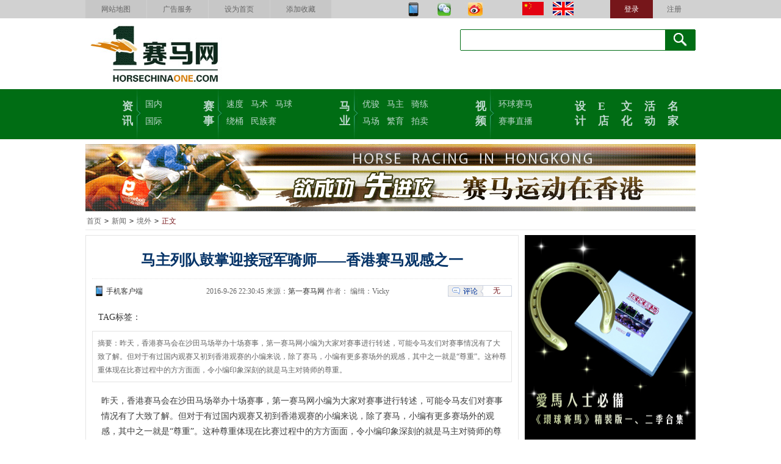

--- FILE ---
content_type: text/html
request_url: http://www.horsechinaone.com/news/2016/6376.html
body_size: 27978
content:
<!DOCTYPE html PUBLIC "-//W3C//DTD XHTML 1.0 Transitional//EN" "http://www.w3.org/TR/xhtml1/DTD/xhtml1-transitional.dtd">
<html xmlns:wb="http://open.weibo.com/wb">
<head>
<meta http-equiv="Content-Type" content="text/html; charset=utf-8" />
<title>马主列队鼓掌迎接冠军骑师——香港赛马观感之一_1赛马网_第一赛马网</title>
<meta name="keywords" content="" />
<meta name="description" content="昨天，香港赛马会在沙田马场举办十场赛事，第一赛马网小编为大家对赛事进行转述，可能令马友们对赛事情况有了大致了解。但对于有过国内观赛又初到香港观赛的小编来说，除了赛马，小编有更多赛场外的观感，其中之一就是“尊重”。这种尊重体现在比赛过程中的方方面面，令小编印象深刻的就是马主对骑师的尊重。" />
<link href="/css/public.css" rel="stylesheet" type="text/css" />
<script language="JavaScript" type="text/javascript" src="/js/jquery1.9.1.js"></script>
<script language="JavaScript" type="text/javascript" src="/js/menu.min.js"></script>
<script src="http://tjs.sjs.sinajs.cn/open/api/js/wb.js" type="text/javascript" charset="utf-8"></script>
</head>

<body>
<!-- 公共头部分 begin-->
<div id="TopNav">
	<!-- 导航 begin-->
	<div class="TopMenu"></div>
	<!-- 导航 end-->
	<!-- logo end-->
	<div class="logoArea wrapper side-8">
	 <div class="logo"><a href="/"><img src="/images/topLogo_01.jpg" width="292" height="100" border="0" /></a></div>
	 <div class="dateinfo">

	 </div>
	 <div class="search">
		<form action="/view/" method="get">
			<fieldset>
				<label class="search-bg">
					<input type="text" name="w" id="ht-autosearch" class="text">
				</label>
					<input type="submit" value="" class="btn">
			</fieldset>
	   </form>
	 </div>
	</div>
	<!--logo end-->	
  <!-- 主菜单 begin -->
  <div class="navMenu cls side-8"></div>
  <!-- 主菜单 end -->

</div>
<!-- 公共头部分 end-->

<!-- 广告1000*100 begin -->
<div class="wrapper cls side-8"><span id="ly_ad_4"></span></div>
<!-- 广告1000*100 begin -->

<!-- 主体 begin -->
<div id="bodyNav" class="wrapper side-8">
 <div class="lineDetail"><a href="/">首页</a> <code>></code> <a href="/news/">新闻</a> <code>></code> <a href="/news/overseas/">境外</a> <code>></code> <span>正文</span> </div>
 <!-- 右边信息列表 begin -->
 <div class="fr conRight side-8">
  <div class="adv"><span id="ly_ad_6"></span></div>
  <div class="lt ll lr lb side-8">
   <div class="dotSort">热点推荐</div>
   <ul>
    <li><a href="/view/i/2014/33/2401.html">第45届“波兰的骄傲”名马拍卖会纪录</a></li>
<li><a href="/news/2015/4768.html">世界杯马术障碍赛伦敦站桂冠花落谁家？</a></li>
<li><a href="/view/i/2015/6/3066.html">莫雷拉有望夺香港冠军骑师头衔</a></li>
<li><a href="/news/2016/6110.html">应家柏：让每一参赛马匹得以在公平的环境下竞</a></li>
<li><a href="/view/i/2014/37/2494.html">李嘉欣与老公恩爱玩赛马 爱驹获胜被指旺夫</a></li>
<li><a href="/view/i/2015/11/3168.html">金拖鞋大赛终极参赛名单和抽闸结果出炉</a></li>

   </ul>
  </div>
  
  <div class="adv side-8"><span id="ly_ad_7"></span></div>
  <div class="lt ll lr lb side-8">
   <div class="dotSort">视频推荐</div>
   <ul class="videoList">
   <li><div><a href="/video/2015/1321.html"><img src="/upload/InfoImg/2015/35/05142124.jpg" width="120" height="90" border="0" /></a></div><span><a href="/video/2015/1321.html">第三季“骑乐无穷”片</a></span></li><li><div><a href="/view/v/2014/1/1114.html"><img src="/upload/InfoImg/2014/24/2014310141810121.png" width="120" height="90" border="0" /></a></div><span><a href="/view/v/2014/1/1114.html">《名家讲马》-黑子讲</a></span></li><li><div><a href="/video/2016/1365.html"><img src="/upload/InfoImg/2016/19/12111749.png" width="120" height="90" border="0" /></a></div><span><a href="/video/2016/1365.html">雷神出马，马到成功！</a></span></li><li><div><a href="/view/v/2015/6/1305.html"><img src="/upload/InfoImg/2015/6/15212032.png" width="120" height="90" border="0" /></a></div><span><a href="/view/v/2015/6/1305.html">《环球赛马》第二季第</a></span></li><li><div><a href="/view/v/2014/7/1158.html"><img src="/upload/InfoImg/2014/24/201431014015920.png" width="120" height="90" border="0" /></a></div><span><a href="/view/v/2014/7/1158.html">《彼德讲马》日蚀号</a></span></li><li><div><a href="/video/2016/1372.html"><img src="/upload/InfoImg/2016/19/14203926.png" width="120" height="90" border="0" /></a></div><span><a href="/video/2016/1372.html">聚焦墨尔本杯！7亿人</a></span></li>
   </ul>
  </div>
  <div class="adv side-8"><span id="ly_ad_11"></span></div>
 </div> 
<!-- 右边信息列表 end -->
<!-- 左边信息列表 begin -->
 <div class="fl conLeft side-8">
 <!-- 信息内容 begin -->
  <div class="lt ll lr lb conText">
   <h1>马主列队鼓掌迎接冠军骑师——香港赛马观感之一</h1>
   <div class="summaryNew"><span class="msgNum fr" style="margin-top:10px;"><em>评论</em><span id="view_1_6376_0"></span></span><span class="mobi fl"><a href="/About/app.html">手机客户端</a></span>2016-9-26 22:30:45 来源：<a href="" target="_blank">第一赛马网</a>  作者：  编缉：Vicky </div>
   <div class="tag">TAG标签：<a href="/view/?w="></a>&nbsp;</div>
   <div class="Intro">
   摘要：昨天，香港赛马会在沙田马场举办十场赛事，第一赛马网小编为大家对赛事进行转述，可能令马友们对赛事情况有了大致了解。但对于有过国内观赛又初到香港观赛的小编来说，除了赛马，小编有更多赛场外的观感，其中之一就是“尊重”。这种尊重体现在比赛过程中的方方面面，令小编印象深刻的就是马主对骑师的尊重。 
   </div>
    <div class="text">
	<p style="margin-top: 0px; margin-bottom: 0px; padding: 0px; max-width: 100%; clear: both; min-height: 1em; white-space: normal; color: rgb(62, 62, 62); font-family: 微软雅黑; line-height: 25.6px; box-sizing: border-box !important; word-wrap: break-word !important; background-color: rgb(255, 255, 255);"><span style="margin: 0px; padding: 0px; max-width: 100%; font-family: 宋体, SimSun; font-size: 14px; box-sizing: border-box !important; word-wrap: break-word !important;">昨天，香港赛马会在沙田马场举办十场赛事，第一赛马网小编为大家对赛事进行转述，可能令马友们对赛事情况有了大致了解。但对于有过国内观赛又初到香港观赛的小编来说，除了赛马，小编有更多赛场外的观感，其中之一就是“尊重”。这种尊重体现在比赛过程中的方方面面，令小编印象深刻的就是马主对骑师的尊重。</span></p><p style="margin-top: 0px; margin-bottom: 0px; padding: 0px; max-width: 100%; clear: both; min-height: 1em; white-space: normal; color: rgb(62, 62, 62); font-family: 微软雅黑; line-height: 25.6px; box-sizing: border-box !important; word-wrap: break-word !important; background-color: rgb(255, 255, 255);"><br style="margin: 0px; padding: 0px; max-width: 100%; box-sizing: border-box !important; word-wrap: break-word !important;"/></p><p style="margin-top: 0px; margin-bottom: 0px; padding: 0px; max-width: 100%; clear: both; min-height: 1em; white-space: normal; color: rgb(62, 62, 62); font-family: 微软雅黑; line-height: 25.6px; text-align: center; box-sizing: border-box !important; word-wrap: break-word !important; background-color: rgb(255, 255, 255);"><img src="/upload/images/20160926/6361052573171948394285282.png" title="blob.png" alt="blob.png"/></p><p style="margin-top: 0px; margin-bottom: 0px; padding: 0px; max-width: 100%; clear: both; min-height: 1em; white-space: normal; color: rgb(62, 62, 62); font-family: 微软雅黑; line-height: 25.6px; text-align: center; box-sizing: border-box !important; word-wrap: break-word !important; background-color: rgb(255, 255, 255);"><span style="margin: 0px; padding: 0px; max-width: 100%; font-family: 宋体, SimSun; font-size: 14px; box-sizing: border-box !important; word-wrap: break-word !important;"><strong style="margin: 0px; padding: 0px; max-width: 100%; box-sizing: border-box !important; word-wrap: break-word !important;"><span style="font-size: 14px; margin: 0px; padding: 0px; max-width: 100%; font-family: &quot;Helvetica Neue&quot;, Helvetica, &quot;Hiragino Sans GB&quot;, &quot;Microsoft YaHei&quot;, Arial, sans-serif; line-height: 28.8px; white-space: pre-wrap; box-sizing: border-box !important; word-wrap: break-word !important;"><span style="font-size: 14px; font-family: 宋体, SimSun; margin: 0px; padding: 0px; max-width: 100%; line-height: 28.8px;">第1场 五班1200米赛事头马——</span>“鸿图战士”(骑师：罗理雅)</span></strong></span></p><p style="margin-top: 0px; margin-bottom: 0px; padding: 0px; max-width: 100%; clear: both; min-height: 1em; white-space: normal; color: rgb(62, 62, 62); font-family: 微软雅黑; line-height: 25.6px; box-sizing: border-box !important; word-wrap: break-word !important; background-color: rgb(255, 255, 255);"><br style="margin: 0px; padding: 0px; max-width: 100%; box-sizing: border-box !important; word-wrap: break-word !important;"/></p><p style="margin-top: 0px; margin-bottom: 0px; padding: 0px; max-width: 100%; clear: both; min-height: 1em; white-space: normal; color: rgb(62, 62, 62); font-family: 微软雅黑; line-height: 25.6px; box-sizing: border-box !important; word-wrap: break-word !important; background-color: rgb(255, 255, 255);"><span style="margin: 0px; padding: 0px; max-width: 100%; font-family: 宋体, SimSun; font-size: 14px; box-sizing: border-box !important; word-wrap: break-word !important;">在国内，骑师一般由俱乐部聘用并为俱乐部效力，直接接受俱乐部相关负责人指令参赛或负责俱乐部相关事务。但在香港，骑师一般是自由身骑师，与马主、练马师、马房没有直接关系。</span></p><p style="margin-top: 0px; margin-bottom: 0px; padding: 0px; max-width: 100%; clear: both; min-height: 1em; white-space: normal; color: rgb(62, 62, 62); font-family: 微软雅黑; line-height: 25.6px; box-sizing: border-box !important; word-wrap: break-word !important; background-color: rgb(255, 255, 255);"><span style="margin: 0px; padding: 0px; max-width: 100%; font-family: 宋体, SimSun; font-size: 14px; box-sizing: border-box !important; word-wrap: break-word !important;">据了解，香港赛马会见习骑师学校每期招收学员，都会对学员进行甄别和培训，学校对学员的要求，则是完成基础训练后，在英文、骑术、人际沟通等方面皆须有杰出表现，体重维持在103至104磅左右。再经过多次考核后方可成为见习骑师学员，被安排送往澳纽甚至是南非等地受训及参赛，获得成绩后方能回港成为见习骑师，期间也要继续学习理论和操练。</span></p><p style="margin-top: 0px; margin-bottom: 0px; padding: 0px; max-width: 100%; clear: both; min-height: 1em; white-space: normal; color: rgb(62, 62, 62); font-family: 微软雅黑; line-height: 25.6px; box-sizing: border-box !important; word-wrap: break-word !important; background-color: rgb(255, 255, 255);"><br style="margin: 0px; padding: 0px; max-width: 100%; box-sizing: border-box !important; word-wrap: break-word !important;"/></p><p style="margin-top: 0px; margin-bottom: 0px; padding: 0px; max-width: 100%; clear: both; min-height: 1em; white-space: normal; color: rgb(62, 62, 62); font-family: 微软雅黑; line-height: 25.6px; text-align: center; box-sizing: border-box !important; word-wrap: break-word !important; background-color: rgb(255, 255, 255);"><img src="/upload/images/20160926/6361052574553627418247689.png" title="blob.png" alt="blob.png"/></p><p style="margin-top: 0px; margin-bottom: 0px; padding: 0px; max-width: 100%; clear: both; min-height: 1em; white-space: normal; color: rgb(62, 62, 62); font-family: 微软雅黑; line-height: 25.6px; text-align: center; box-sizing: border-box !important; word-wrap: break-word !important; background-color: rgb(255, 255, 255);"><span style="margin: 0px; padding: 0px; max-width: 100%; font-family: 宋体, SimSun; font-size: 14px; box-sizing: border-box !important; word-wrap: break-word !important;"><strong style="margin: 0px; padding: 0px; max-width: 100%; box-sizing: border-box !important; word-wrap: break-word !important;"><span style="font-size: 14px; margin: 0px; padding: 0px; max-width: 100%; line-height: 28.8px; white-space: pre-wrap; font-family: 仿宋_GB2312; box-sizing: border-box !important; word-wrap: break-word !important;"><span style="font-size: 14px; margin: 0px; padding: 0px; max-width: 100%; font-family: &quot;Helvetica Neue&quot;, Helvetica, &quot;Hiragino Sans GB&quot;, &quot;Microsoft YaHei&quot;, Arial, sans-serif; line-height: 28.8px;">第2场 四班1600米赛事头马——</span>“新疆纺”(骑师：史卓丰)</span></strong></span></p><p style="margin-top: 0px; margin-bottom: 0px; padding: 0px; max-width: 100%; clear: both; min-height: 1em; white-space: normal; color: rgb(62, 62, 62); font-family: 微软雅黑; line-height: 25.6px; box-sizing: border-box !important; word-wrap: break-word !important; background-color: rgb(255, 255, 255);"><span style="margin: 0px; padding: 0px; max-width: 100%; font-family: 宋体, SimSun; font-size: 14px; box-sizing: border-box !important; word-wrap: break-word !important;"><br style="margin: 0px; padding: 0px; max-width: 100%; box-sizing: border-box !important; word-wrap: break-word !important;"/></span></p><p style="margin-top: 0px; margin-bottom: 0px; padding: 0px; max-width: 100%; clear: both; min-height: 1em; white-space: normal; color: rgb(62, 62, 62); font-family: 微软雅黑; line-height: 25.6px; box-sizing: border-box !important; word-wrap: break-word !important; background-color: rgb(255, 255, 255);"><span style="margin: 0px; padding: 0px; max-width: 100%; font-family: 宋体, SimSun; font-size: 14px; box-sizing: border-box !important; word-wrap: break-word !important;">见习策骑员一般须受训1至2年方能成为三级策骑员，之后再逐步升上二级及一级，工作包括协助练马师进行训练工作，受聘于马房，跟属自由身工作者的骑师不同。三级策骑员月收入大约1万3千多元，一级则可达1万8千元，加上赛事奖金，月收入可能超过2万。</span></p><p style="margin-top: 0px; margin-bottom: 0px; padding: 0px; max-width: 100%; clear: both; min-height: 1em; white-space: normal; color: rgb(62, 62, 62); font-family: 微软雅黑; line-height: 25.6px; box-sizing: border-box !important; word-wrap: break-word !important; background-color: rgb(255, 255, 255);"><span style="margin: 0px; padding: 0px; max-width: 100%; font-family: 宋体, SimSun; font-size: 14px; box-sizing: border-box !important; word-wrap: break-word !important;">由赛事见习学员到成为正式骑师约需6至7年时间，期间须赢得70场头马，且对马匹料理、马房工作等有充分的认识并完成赛马证书。见习骑师会获发万多元的薪金另加比赛奖金，但在香港，正式骑师全都是自由身工作者（Freelancer），由全港24间马房邀请出赛，收入来源包括策骑费（约1千元）及赛事奖金。</span></p><p style="margin-top: 0px; margin-bottom: 0px; padding: 0px; max-width: 100%; clear: both; min-height: 1em; white-space: normal; color: rgb(62, 62, 62); font-family: 微软雅黑; line-height: 25.6px; box-sizing: border-box !important; word-wrap: break-word !important; background-color: rgb(255, 255, 255);"><br style="margin: 0px; padding: 0px; max-width: 100%; box-sizing: border-box !important; word-wrap: break-word !important;"/></p><p style="margin-top: 0px; margin-bottom: 0px; padding: 0px; max-width: 100%; clear: both; min-height: 1em; white-space: normal; color: rgb(62, 62, 62); font-family: 微软雅黑; line-height: 25.6px; text-align: center; box-sizing: border-box !important; word-wrap: break-word !important; background-color: rgb(255, 255, 255);"><img src="/upload/images/20160926/6361052576184720719146764.png" title="blob.png" alt="blob.png"/></p><p style="margin-top: 0px; margin-bottom: 0px; padding: 0px; max-width: 100%; clear: both; min-height: 1em; white-space: normal; color: rgb(62, 62, 62); font-family: 微软雅黑; line-height: 25.6px; text-align: center; box-sizing: border-box !important; word-wrap: break-word !important; background-color: rgb(255, 255, 255);"><span style="margin: 0px; padding: 0px; max-width: 100%; font-family: 宋体, SimSun; font-size: 14px; box-sizing: border-box !important; word-wrap: break-word !important;"><strong style="margin: 0px; padding: 0px; max-width: 100%; box-sizing: border-box !important; word-wrap: break-word !important;"><span style="font-size: 14px; margin: 0px; padding: 0px; max-width: 100%; line-height: 28.8px; white-space: pre-wrap; font-family: 仿宋_GB2312; box-sizing: border-box !important; word-wrap: break-word !important;"><span style="font-size: 14px; margin: 0px; padding: 0px; max-width: 100%; font-family: &quot;Helvetica Neue&quot;, Helvetica, &quot;Hiragino Sans GB&quot;, &quot;Microsoft YaHei&quot;, Arial, sans-serif; line-height: 28.8px;">第3场 五班1400米赛事头马——</span>“有缘好马”(骑师：柏宝)</span></strong></span></p><p style="margin-top: 0px; margin-bottom: 0px; padding: 0px; max-width: 100%; clear: both; min-height: 1em; white-space: normal; color: rgb(62, 62, 62); font-family: 微软雅黑; line-height: 25.6px; box-sizing: border-box !important; word-wrap: break-word !important; background-color: rgb(255, 255, 255);"><br style="margin: 0px; padding: 0px; max-width: 100%; box-sizing: border-box !important; word-wrap: break-word !important;"/></p><p style="margin-top: 0px; margin-bottom: 0px; padding: 0px; max-width: 100%; clear: both; min-height: 1em; white-space: normal; color: rgb(62, 62, 62); font-family: 微软雅黑; line-height: 25.6px; box-sizing: border-box !important; word-wrap: break-word !important; background-color: rgb(255, 255, 255);"><span style="margin: 0px; padding: 0px; max-width: 100%; font-family: 宋体, SimSun; font-size: 14px; box-sizing: border-box !important; word-wrap: break-word !important;">骑师一般会希望成为某一名驹的指定骑师，以确保收入来源。骑师可出赛至40、50岁，退役后可选择改任练马师或负责裁决及耹讯工作的受薪董事，也可负责赛事行政工作。</span></p><p style="margin-top: 0px; margin-bottom: 0px; padding: 0px; max-width: 100%; clear: both; min-height: 1em; white-space: normal; color: rgb(62, 62, 62); font-family: 微软雅黑; line-height: 25.6px; box-sizing: border-box !important; word-wrap: break-word !important; background-color: rgb(255, 255, 255);"><span style="margin: 0px; padding: 0px; max-width: 100%; font-family: 宋体, SimSun; font-size: 14px; box-sizing: border-box !important; word-wrap: break-word !important;">正因为如此，香港马主对骑师的态度可见一斑，对于策骑自己爱驹得奖的骑师也是赞赏有嘉。在香港赛场上，不乏马主列队鼓掌迎接冠军骑师的画面，而骑师按照赛马会相关规定获得奖金的同时，也会在这种荣耀时刻获得极大满足。从凯旋门到颁奖台的这段距离中，除了练马师与骑师会有交流之外，马主也会利用这种机会与骑师进行沟通或给予称赞，给人一种平等、尊重的观感。</span></p><p style="margin-top: 0px; margin-bottom: 0px; padding: 0px; max-width: 100%; clear: both; min-height: 1em; white-space: normal; color: rgb(62, 62, 62); font-family: 微软雅黑; line-height: 25.6px; box-sizing: border-box !important; word-wrap: break-word !important; background-color: rgb(255, 255, 255);"><br style="margin: 0px; padding: 0px; max-width: 100%; box-sizing: border-box !important; word-wrap: break-word !important;"/></p><p style="margin-top: 0px; margin-bottom: 0px; padding: 0px; max-width: 100%; clear: both; min-height: 1em; white-space: normal; color: rgb(62, 62, 62); font-family: 微软雅黑; line-height: 25.6px; box-sizing: border-box !important; word-wrap: break-word !important; background-color: rgb(255, 255, 255);"><br style="margin: 0px; padding: 0px; max-width: 100%; box-sizing: border-box !important; word-wrap: break-word !important;"/></p><p style="margin-top: 0px; margin-bottom: 0px; padding: 0px; max-width: 100%; clear: both; min-height: 1em; white-space: normal; color: rgb(62, 62, 62); font-family: 微软雅黑; line-height: 25.6px; box-sizing: border-box !important; word-wrap: break-word !important; background-color: rgb(255, 255, 255);"><span style="margin: 0px; padding: 0px; max-width: 100%; font-family: 宋体, SimSun; font-size: 14px; box-sizing: border-box !important; word-wrap: break-word !important;"><strong style="margin: 0px; padding: 0px; max-width: 100%; box-sizing: border-box !important; word-wrap: break-word !important; line-height: inherit;"><span style="font-size: 14px; margin: 0px; padding: 0px; max-width: 100%; font-family: 宋体; box-sizing: border-box !important; word-wrap: break-word !important;">本文来源第一赛马网</span></strong><strong style="margin: 0px; padding: 0px; max-width: 100%; box-sizing: border-box !important; word-wrap: break-word !important; line-height: inherit;"><span style="font-size: 14px; margin: 0px; padding: 0px; max-width: 100%; font-family: 宋体; box-sizing: border-box !important; word-wrap: break-word !important;">，转载请注明出处。</span></strong></span></p><p><br/></p>
	</div>
	<div class="conPage"></div>
	<div class="tw"></div>
	<div class="disclaimer">本网站有部分内容来自互联网，若有涉及版权等问题，请及时提供相关证明等材料并与我们联系，我们及时给予删除等相关处理。</div>
	<div class="conTask">
	 <div class="task fl"><a href="#">返回顶部</a> | <a href="javascript:window.print();">打印本页</a> | <a href="javascript:window.close();">关闭窗口</a></div>	
	 <div class="fl m20 bdsharebuttonbox"><A class=bds_more href="#" tangram_guid="TANGRAM_17" data-cmd="more"></A><A class=bds_qzone title=分享到QQ空间 href="#" data-cmd="qzone"></A><A class=bds_tsina title=分享到新浪微博 href="#" data-cmd="tsina"></A><A class=bds_tqq title=分享到腾讯微博 href="#" tangram_guid="TANGRAM_18" data-cmd="tqq"></A><A class=bds_renren title=分享到人人网 href="#" data-cmd="renren"></A><A class=bds_t163 title=分享到网易微博 href="#" data-cmd="t163"></A></div>
	 <script>window._bd_share_config={"common":{"bdSnsKey":{},"bdText":"","bdMini":"2","bdPic":"","bdStyle":"0","bdSize":"16"},"share":{},"image":{"viewList":["qzone","tsina","tqq","renren","t163"],"viewText":"分享到：","viewSize":"16"},"selectShare":{"bdContainerClass":null,"bdSelectMiniList":["qzone","tsina","tqq","renren","t163"]}};with(document)0[(getElementsByTagName('head')[0]||body).appendChild(createElement('script')).src='http://bdimg.share.baidu.com/static/api/js/share.js?v=86835285.js?cdnversion='+~(-new Date()/36e5)];</script>
	 <div class="msgNum fr"><em>评论</em><span id="view_1_6376_0"></span></div>
  </div>	
  </div>
  <div class="side-8"><wb:bulkfollow uids="3907687275,3072969061,1570078422,3854272572,1591134390,3698957382" type="1" width="710" height="239" count="6" color="B9B9B8,E4EBFF,FB733A,666666" ></wb:bulkfollow></div>
 <!-- 信息内容 end -->
 
  <!-- 信息排序列表 begin -->
  <div class="reTags cls side-8">
   <div class="reTopics">相关信息</div>
   <ul class="reListT14">
   <li><a href="/news/2015/3988.html">又来了！“中国赛马会”放言设七八百亿赛马基金</a><em>2015-8-9 11:45:40</em></li><li><a href="/news/2015/3859.html">【超影专制视频5】莎莎妇女银袋日120秒短片</a><em>2015-7-26 12:17:06</em></li><li><a href="/industry/2015/4010.html">最佳短途马“兰卡卢比”</a><em>2015-8-11 11:32:01</em></li><li><a href="/news/2015/4216.html">【视频】惊艳一秒变惊吓！骑手马术表演中被疯狂拖拽</a><em>2015-9-6 17:01:35</em></li><li><a href="/news/2016/5142.html">人模马样：英设计师为赛马穿上三件套西装</a><em>2016-3-16 15:26:58</em></li><li><a href="/news/2016/5040.html">英国男子因虐待马匹被罚款8.6万英镑</a><em>2016-2-26 14:16:58</em></li>
   </ul>   
   <div class="cls side-8"><span id="ly_ad_5"></span></div>
   <div class="rankClick side-8 fl lt lb ll lr">
    <div class="clumnTit">点击排行</div>
	<ul>
	<li><em>1</em><a href="/culture/2014/2356.html">爱马人必看的13部马电影清单！你看过几部？</a></li>
<li><em>2</em><a href="/news/2015/4779.html">2015全球经典一级赛视频大集锦</a></li>
<li><em>3</em><a href="/news/2015/3841.html">女骑坠亡16年方出新人，盘点香港女骑师！</a></li>
<li><em>4</em><a href="/view/w/2014/30/2316.html">中国人民解放军骑兵史</a></li>
<li><em>5</em><a href="/view/m/2014/47/2796.html">历史名驹系列：另一匹大红怪物“秘书处”</a></li>
<li><em>6</em><a href="/news/2016/4955.html">全新《HKJC TV》已上线，最新赛马频道任你看</a></li>
<li><em>7</em><a href="/view/i/2014/47/2792.html">大学毕业去养马？！ 解读达利国际纯血马实习（DIT</a></li>
<li><em>8</em><a href="/view/s/2014/19/1806.html">惊天大逆转 感动世界的瘸腿马露娜退役之战</a></li>
<li><em>9</em><a href="/view/i/2014/12/1581.html">中国马业协会公告2014年第2号</a></li>
<li><em>10</em><a href="/events/2015/3531.html">第一赛马网重磅报道专区</a></li>

	</ul>
   </div>
   
      <div class="rankClick side-8 fr lt lb ll lr">
    <div class="clumnTit">最新信息</div>
	<ul>
	<li><em>1</em><a href="/news/2016/6375.html">【大家】他与纯血马的不解之缘</a></li>
<li><em>2</em><a href="/news/2016/6373.html">2016年中国马术巡回赛（北京站）今日进行收官战</a></li>
<li><em>3</em><a href="/news/2016/6374.html">【香港战报】“君临大地”爆冷夺冠，今日赛事精彩至极</a></li>
<li><em>4</em><a href="/news/2016/6371.html">北京首届青少年马术锦标赛开赛</a></li>
<li><em>5</em><a href="/news/2016/6372.html">【赛马学堂】你知道马海战术吗？</a></li>
<li><em>6</em><a href="/news/2016/6369.html">香港最大慈善机构，会员高达近3万人!带您走进香港赛</a></li>
<li><em>7</em><a href="/news/2016/6368.html">【优骏】“嘉丽” ，迪拜酋长亲送的种公马在中国开枝</a></li>
<li><em>8</em><a href="/news/2016/6367.html">【战报】第三届内蒙古（国际）马术节第一日战绩已出</a></li>
<li><em>9</em><a href="/news/2016/6370.html">北京首届青少年马术锦标赛开赛</a></li>
<li><em>10</em><a href="/news/2016/6366.html">【重温经典】连夺三冠，竟能在尾关赛中大赢几十个马位</a></li>

	</ul>
   </div>
  </div>
  <!-- 信息排序列表 end -->
 </div>
<!-- 信息内容 end -->
</div>
<!-- 左边信息列表 end -->

<!-- 底部菜单 begin -->
<div class="cls"></div>
<div id="bottomNav" class="side-8" ></div>
<!-- 底部菜单 end -->
<script type="text/javascript" src="/js/ads.js"></script> 
<script language="JavaScript" type="text/javascript" src="/js/ajax.js"></script>
<div style="display:none"><script type="text/javascript">var cnzz_protocol = (("https:" == document.location.protocol) ? " https://" : " http://");document.write(unescape("%3Cspan id='cnzz_stat_icon_1000258817'%3E%3C/span%3E%3Cscript src='" + cnzz_protocol + "s22.cnzz.com/z_stat.php%3Fid%3D1000258817%26show%3Dpic1' type='text/javascript'%3E%3C/script%3E"));</script></div>
</body>
</html>


--- FILE ---
content_type: text/html; charset=utf-8
request_url: http://www.horsechinaone.com/include/ads.aspx?adid=4
body_size: 249
content:
<a href="/horseracing/hk/202302/index.html" target="_blank"><img src="/upload/adImg/21135651.jpg" width="1000" height="110" border="0"  alt=""/></a>


--- FILE ---
content_type: text/html; charset=utf-8
request_url: http://www.horsechinaone.com/include/ads.aspx?adid=6
body_size: 318
content:
<a href="https://item.taobao.com/item.htm?spm=686.1000925.0.0.A54qKO&id=45169730449" target="_blank"><img src="/upload/adImg/30155126.png" width="280" height="335" border="0"  alt="《环球赛马》CD精装版"/></a>


--- FILE ---
content_type: text/html; charset=utf-8
request_url: http://www.horsechinaone.com/include/ads.aspx?adid=7
body_size: 234
content:
<a href="#" target="_blank"><img src="/upload/adImg/27164243.jpg" width="280" height="144" border="0"  alt="竞骏会宣传图"/></a>


--- FILE ---
content_type: text/html; charset=utf-8
request_url: http://www.horsechinaone.com/include/ads.aspx?adid=11
body_size: 273
content:
<a href="/About/job.html" target="_blank"><img src="/upload/adImg/19104948.jpg" width="280" height="355" border="0"  alt="网站详情页最下方广告-招兵买马"/></a>


--- FILE ---
content_type: text/html; charset=utf-8
request_url: http://www.horsechinaone.com/include/ads.aspx?adid=5
body_size: 248
content:
<a href="#" target="_blank"><img src="/upload/adImg/03110948.jpg" width="710" height="78" border="0"  alt="点击排行榜上方长条广告"/></a>


--- FILE ---
content_type: text/html; charset=utf-8
request_url: http://www.horsechinaone.com/include/ajax.aspx?typeid=1&id=6376&bbsid=0
body_size: 129
content:
<a href="JavaScript:;">无</a>

--- FILE ---
content_type: text/html; charset=utf-8
request_url: http://www.horsechinaone.com/include/ajax.aspx?typeid=1&id=6376&bbsid=0
body_size: 129
content:
<a href="JavaScript:;">无</a>

--- FILE ---
content_type: text/css
request_url: http://www.horsechinaone.com/css/public.css
body_size: 3789
content:
@charset "utf-8";
body,h1,h2,h3,h4,h5,h6,p,pre,blockquote,dl,dt,dd,ul,ol,li,form,fieldset,legend,input,textarea,button,th,td {margin:0;padding:0;font-weight:400;}
h1,h2,h3,h4,h4,h5 {margin:0;padding:0;}
li {list-style-type: none;}
.fl {
	FLOAT: left; _display: inline
}
.fr {
	FLOAT: right; _display: inline
}
.lt{
	border-top-width: 1px;
	border-top-style: solid;
	border-top-color: #e4e4e4;
}
.lb{
	border-bottom-width: 1px;
	border-bottom-style: solid;
	border-bottom-color: #e4e4e4;
}
.ll{
	border-left-width: 1px;
	border-left-style: solid;
	border-left-color: #E4E4E4;
}
.lr{
	border-right-width: 1px;
	border-right-style: solid;
	border-right-color: #E4E4E4;
}
body{
	padding:0;
	font-size:12px;
	color:#333;
	background-color:#FFF;
	margin: 0px;
}
a{
	font-size: 12px;
	color: #333333;
	text-decoration: none;
}
a:hover {
	text-decoration: underline;
	color: #76161B;
}
.wrapper {
	float: none;
	width: 1000px;
	margin-right: auto;
	margin-left: auto;
	height: auto;
}
.side-8{
	margin-top: 8px;
}
.cls{
	clear: both;
}
.ml60{
	margin-left: 60px;
}
#TopNav {padding: 0px;width: 100%;margin: 0px;height: auto;}
#TopNav .TopMenu {background-color: #D1D1D1;height: 30px;}
.TopMenu .R {float: right;height: 30px;width: 500px;}

.TopMenu .R .reg a{font-family: "微软雅黑";font-size: 12px;line-height: 30px;color: #666;text-decoration: none;font-weight: 300;float: right;width: 70px;text-align: center;}
.TopMenu .R .reg a:hover{color: #006D14;text-decoration: underline;}
.TopMenu .R .login a{background-color: #76161A;color: #FFFFFF;}
.TopMenu .R .login a:hover{color: #FFFFFF;text-decoration: underline;}
.TopMenu .R .img{float: right;width: 50px;}
.TopMenu .R .rmar{margin-right: 45px;}
.TopMenu .L {float: left;height: 30px;width: 500px;}
.TopMenu .L li {float: left;width: 100px;margin-right: 1px;background-color: #C7C7C7;text-align: center;}
.TopMenu .L li a{font-family: "微软雅黑";font-size: 12px;line-height: 30px;color: #666;text-decoration: none;font-weight: 300;}
.TopMenu .L li a:hover{color: #006D14;text-decoration: underline;}
#TopNav .logoArea {
	height: 100px;
	background-color: #FFFFFF;
}
.logoArea .logo {
	float: left;
	width: 240px;
	height: 100px;
}
.logoArea .dateinfo {
	float: left;
	height: 100px;
	width: 340px;
	margin-left: 20px;
}
.dateinfo .weather{font-size: 12px;color: #666;text-decoration: none;text-align: left;padding-top: 25px;padding-right: 10px;padding-bottom: 8px;padding-left: 10px;}
.dateinfo .today{background-image: url(/images/ibg.png);background-repeat: no-repeat;background-position: left -30px;padding-left: 19px;margin-left: 10px;height: 28px;width: 70px;}
.today a{font-size: 12px;line-height: 28px;color: #FFFFFF;text-decoration: none;background-color: #8DB4C9;text-align: center;height: 28px;display: block;}
.today a:hover{background-color: #749DB9;}
.logoArea .search {_display:inline;float:right;width:390px;overflow:hidden;margin-top: 10px;margin-right: 0px;margin-bottom: 10px;margin-left: 0px;}
.search .search-bg,.search .btn{background-image:url(/images/search.png);background-repeat:no-repeat;}
.search form{float:right}
.search fieldset{float:right; border:0px;}
.search input{float:left}
.search .search-bg{float:left;width:334px;padding-left:2px;height:35px;background-position:left top}
.search .text{width:334px;padding-left:2px;height:33px;line-height:33px;padding-top:2px;background:transparent;border:0;color: #000;font-family: "微软雅黑";font-size: 14px;}
.search .btn{overflow:hidden;width:50px;height:35px;line-height:35px;*padding-top:1px;background-position:-340px top;border:0;cursor:pointer;text-indent:-9em;overflow:hidden}

.logoArea .email {
	_display:inline;
	float:right;
	width:385px;
	overflow:hidden;
	margin-top: 15px;
	margin-right: 0px;
	margin-bottom: 0px;
	margin-left: 5px;
	line-height: 20px;
	height: 20px;
	text-align: right;
}
.email a{
	font-family: "微软雅黑";
	font-size: 14px;
	font-weight: 600;
	color: #006D14;
	text-decoration: none;
	text-align: right;
}
#TopNav .sologoArea {
	height: 65px;
}
.sologoArea .logo {
	float: left;
	width: 300px;
	height: 65px;
}
.sologoArea .dateinfo {
	float: left;
	height: 65px;
	width: 310px;
}
.sologoArea .search{
	_display:inline;
	float:right;
	width:390px;
	overflow:hidden;
	margin-top: 15px;
	margin-right: 0px;
	margin-bottom: 16px;
	margin-left: 0px;
}
.baidu{
	height: 460px;
	background-color: #F6F6F6;
}
.baidu .search{
	_display:inline;
	width:390px;
	overflow:hidden;
	margin-top: 10px;
	margin-right: auto;
	margin-bottom: 10px;
	margin-left: auto;
	clear: both;
	padding-top: 100px;
}
.baidu .error{
	font-family: "微软雅黑";
	font-size: 18px;
	font-weight: 600;
	color: #FF0000;
	background-image: url(/images/error.png);
	background-repeat: no-repeat;
	background-position: left top;
	clear: both;
	width: 400px;
	margin-right: auto;
	margin-left: auto;
	padding-left: 130px;
	text-align: left;
	margin-top: 15px;
}
#TopNav .navMenu {
	background-color: #006D14;
	height: 82px;
}
.navMenu .menuArea {float:left;margin-right:50px;height:82px;}
.navMenu b{float:left;width:38px;height:82px;background:url(/images/topNavSortBg.jpg) 24px  -8px no-repeat;}
.navMenu b a{
	float:left;
	margin-top:16px;
	width:18px;
	height:42px;
	font-family: "微软雅黑";
	font-size: 18px;
	color: #BBD7CB;
	line-height: 24px;
	font-weight: bold;
	text-decoration: none;
}
.navMenu b a:hover{
	color: #AFFFBE;
	text-decoration: none;
}
.navMenu .menuList {float:left;width:auto;}
.navMenu .menuList ul {float:left;margin-top:16px;height:42px;}
.navMenu .menuList ul li{float:left;height:28px;margin-right:12px;}
.navMenu .menuList ul li a:link{text-align:left;color:#BBD7CB;font-family: "微软雅黑";font-size: 14px;text-decoration: none;}
.navMenu .menuList ul li a:visited{font:normal 14px "微软雅黑";text-align:left;color:#BBD7CB;}
.navMenu .menuList ul li a:hover{font:normal 14px "微软雅黑";text-align:left;color:#AFFFBE;}
.navMenu i{float:left;width:38px;height:82px;}
.navMenu i a{
	float:left;
	margin-top:16px;
	width:18px;
	height:42px;
	font-family: "微软雅黑";
	font-size: 18px;
	color: #BBD7CB;
	line-height: 24px;
	font-weight: 600;
	font-style: normal;
	text-decoration: none;
}
.navMenu i a:hover{
	color: #AFFFBE;
	text-decoration: none;
}
.navMenu .fo a{
	float: left;
	margin-top: 5px;
	width: 18px;
	height: 80px;
	font-family: "微软雅黑";
	font-size: 10px;
	color: #BBD7CB;
	line-height: 14px;
	font-style: normal;
	text-decoration: none;
}
#bodyNav .lineDetail {
	Z-INDEX: 2; BORDER-BOTTOM: #eaeaea 1px solid; POSITION: relative; PADDING-BOTTOM: 5px;
}
.lineDetail A {
	PADDING-BOTTOM: 0px;
	PADDING-LEFT: 2px;
	PADDING-RIGHT: 2px;
	PADDING-TOP: 0px;
	color: #666;
	text-decoration: none;
}
.lineDetail SPAN {
	PADDING-LEFT: 2px; COLOR: #76161A;
}
#bodyNav .conRight{
	height: auto;
	width: 280px;
}
#bodyNav .conLeft {
	height: auto;
	width: 710px;
}
.conRight .dotSort {
	font-family: "微软雅黑";
	font-size: 14px;
	font-weight: 600;
	color: #333333;
	background-image: url(/images/dot.png);
	background-repeat: no-repeat;
	background-position: left 5px;
	margin-right: 10px;
	margin-left: 10px;
	border-bottom-width: 1px;
	border-bottom-style: solid;
	border-bottom-color: #e4e4e4;
	height: 25px;
	line-height: 25px;
	margin-top: 8px;
	padding-left: 20px;
}
.conRight ul{
	margin-top: 8px;
	margin-right: 10px;
	margin-left: 10px;
	margin-bottom: 8px;
}
.conRight ul li{
	line-height: 22px;
	height: 22px;
	white-space: nowrap;
	overflow: hidden;
}
.conRight ul li a{
	font-size: 12px;
	color: #333333;
	text-decoration: none;
}
.conRight ul li a:hover {
	text-decoration: underline;
	color: #76161B;
}
.conRight .videoList{
	margin-top: 8px;
	margin-right: 10px;
	margin-left: 10px;
	margin-bottom: 8px;
	height: 360px;
}
.conRight .videoList li{
	float: left;
	height: 120px;
	width: 120px;
	margin-right: 4px;
	margin-left: 4px;
}
.videoList li div{
	border: 1px solid #E4E4E4;
	height: 90px;
	width: 120px;
}
.videoList li span{
	line-height: 24px;
	text-align: center;
}
.conLeft .conText {
	padding: 10px;
	height: auto;
}
.conText h1{
	font-size: 24px;
	line-height: 60px;
	font-weight: 600;
	color: #063468;
	text-align: center;
	height: 60px;
	font-family: "黑体";
	overflow: hidden;
}
.conText h2{
	font-family: "微软雅黑";
	font-size: 16px;
	color: #76161A;
	margin-bottom: 10px;
	padding-top: 8px;
	border-bottom-width: 1px;
	border-bottom-style: solid;
	border-bottom-color: #e4e4e4;
	padding-bottom: 8px;
	padding-left: 8px;
	font-weight: 600;

}
.conRight dl{
	margin-bottom: 5px;
	border-top-width: 2px;
	border-top-style: solid;
	border-top-color: #c90809;
}
.conRight dt{
	font-family: "微软雅黑";
	font-size: 14px;
	line-height: 28px;
	color: #000000;
	vertical-align: middle;
	height: 28px;
	padding-left: 15px;
}
.conRight dd{
	line-height: 25px;
	height: 25px;
	padding-left: 25px;
}

.conText .summaryNew{
	border-top-width: 1px;
	border-top-style: dotted;
	border-top-color: #E4E4E4;
	font-size: 12px;
	line-height: 40px;
	font-weight: normal;
	color: #666666;
	text-align: center;
	height: 40px;
}
.conText .tag{
	font-family: "微软雅黑";
	font-size: 14px;
	line-height: 45px;
	font-weight: normal;
	height: 45px;
	padding-left: 10px;
	}
.conText .tag a{
	color: #003399;
	text-decoration: none;
	font-size: 14px;
}
.conText .tag a:visited{
	color: #FF0000;
	text-decoration: none;
}
.conText .tag a:hover{
	color: #003399;
}
.conText .Intro {
	font-size: 12px;
	line-height: 22px;
	color: #666666;
	border: 1px solid #E4E4E4;
	padding: 8px;
	text-align: left;
}
.conText .text {
	font-size: 14px;
	line-height: 26px;
	font-weight: normal;
	color: #000000;
	text-align: left;
	vertical-align: top;
	margin-top: 18px;
	padding-right: 15px;
	padding-left: 15px;
	text-decoration: none;
}
.conText .text A{
	font-size: 18px;
	color: #06346f;
	font-family: "微软雅黑";
}
.conText .text  a:hover {
	text-decoration: underline;
	color: #76161B;
}
.conText .conPage {
	text-align: center;
	margin-top: 18px;
	font-size: 16px;
	color: #333333;
}
.conText .conPage a{
	font-size: 16px;
	text-decoration: none;
	color: #333333;
}
.conText .conPage a:hover{
	font-size: 16px;
	color: #76161B;
	text-decoration: underline;
}
.conText .reTopics {
	font-family: "微软雅黑";
	font-size: 14px;
	font-weight: 600;
	color: #333333;
	background-image: url(/images/dot1.png);
	background-repeat: no-repeat;
	background-position: left 10px;
	border-bottom-width: 1px;
	border-bottom-style: solid;
	border-bottom-color: #E4E4E4;
	padding-left: 20px;
	height: 35px;
	line-height: 35px;
	margin-top: 18px;
	border-top-width: 1px;
	border-top-style: solid;
	border-top-color: #E4E4E4;
}
.conText .reTags .reListT14 {
	margin-top: 8px;
	margin-right: 10px;
	margin-left: 10px;
	margin-bottom: 8px;
	border-bottom-width: 1px;
	border-bottom-style: solid;
	border-bottom-color: #E4E4E4;
}
.conText .disclaimer {
	font-size: 14px;
	line-height: 24px;
	color: #003366;
	background-color: #EFEFEF;
	float: none;
	width: 620px;
	margin-right: auto;
	margin-left: auto;
	border: 1px solid #E4E4E4;
	padding: 5px;
	margin-top: 18px;
}
.conText .conTask {
	margin-top: 25px;
	padding-right: 15px;
	padding-left: 15px;
	margin-bottom: 50px;
}
.conTask task{
	width: 180px;
}
.conTask .m20{
	margin-left: 20px;
	width: 150px;
	margin-top: -8px;
}
.conLeft .msgNum {
	background-image: url(/images/msg.png);
	background-position: left top;
	height: 19px;
	width: 105px;
	text-align: left;
}
.msgNum em{
	font-size: 12px;
	color: #003399;
	margin-left: 25px;
	font-style: normal;
	line-height: 19px;
	vertical-align: middle;
	height: 19px;
	margin-right: 25px;
}
.conLeft .mobi{
	background-image: url(/images/mobi.png);
	background-position: left 10px;
	width: 75px;
	padding-left: 10px;
	background-repeat: no-repeat;
	margin-left: 5px;
}
.conLeft .reTags {
	height: auto;
}
.msgNum a{
	font-size: 12px;
	color: #76161B;
	text-decoration: none;
	line-height: 19px;
}
.reTags .reTopics {
	font-family: "微软雅黑";
	font-size: 14px;
	font-weight: 600;
	color: #333333;
	background-image: url(/images/dot.png);
	background-repeat: no-repeat;
	background-position: left 5px;
	border-bottom-width: 1px;
	border-bottom-style: solid;
	border-bottom-color: #E4E4E4;
	padding-left: 20px;
	height: 25px;
	line-height: 25px;
	margin-top: 18px;
}
.reTags .reListT14 {
	margin-top: 8px;
	margin-right: 10px;
	margin-left: 10px;
	margin-bottom: 8px;
}
.reListT14 li {height:28px; line-height:28px; font-size:14px; white-space:nowrap; overflow:hidden; font-family:"宋体";}
.reListT14 li a {
	font-size:14px;
	color: #06346f;
}
.reListT14 li a:hover {
	text-decoration: underline;
	color: #76161B;
}
.reListT14 li em {
	float:right;
	display:block;
	text-align:right;
	color:#999;
	font-size: 12px;
	font-style: normal;
	text-decoration: none;
	font-family: Microsoft YaHei,SimSun;
}
.reTags .rankClick {
	width: 347px;
}
.rankClick .clumnTit {
	font-family: "微软雅黑";
	font-size: 14px;
	line-height: 30px;
	font-weight: 600;
	background-color: #EFEFEF;
	height: 30px;
	padding-left: 10px;
	color: #06346f;
}
.rankClick ul{
	margin-top: 8px;
	margin-right: 10px;
	margin-left: 10px;
	margin-bottom: 8px;
}
.rankClick ul li{
	font-size: 12px;
	line-height: 26px;
	height: 26px;
	overflow: hidden;
	background-image: url(/images/icons.png);
	background-repeat: no-repeat;
	background-position: left -115px;
}
.rankClick ul li a {
	color: #06346f;
}
.rankClick ul li a:hover {
	text-decoration: underline;
	color: #76161B;
}
.rankClick li em {
	font-size:12px;
	white-space:nowrap;
	font-family:SimSun;
	font-style: normal;
	color: #FFF;
	width: 20px;
	font-weight: 600;
	float: left;
	padding-left: 5px;
	margin-top: -2px;
}
#bottomNav {
	width: 100%;
	height: 350px;
	background-color: #3F3F3F;
	margin-top: 40px;
}
#bottomNav .bglogo{
	background-image: url(/images/hco4.png);
	background-repeat: no-repeat;
	background-position: left top;
	float: left;
	height: 244px;
	width: 290px;
	margin-top: -40px;
}
#bottomNav .CopyRight {
	line-height: 25px;
	float: left;
	width: 600px;
	font-family: "微软雅黑";
	font-size: 12px;
	color: #BBD7CB;
	font-weight: normal;
	margin-top: 15px;
	margin-left: 8px;
}
#bottomNav .footLink {
	line-height: 40px;
	float: left;
	height: 40px;
	width: 600px;
	text-align: right;
	color: #BBD7CB;
	margin-top: 20px;
}
.CopyRight a, .footLink a{text-align:left;color:#BBD7CB;font-family: "微软雅黑";font-size: 14px;font-style: normal;line-height: 30px;font-weight: normal;font-variant: normal;}
.CopyRight a:hover, .footLink a:hover{font:normal 14px "微软雅黑";text-align:left;color:#AFFFBE;line-height: 30px;}

.conLeft .conList{padding: 15px;height: auto;}


.conLeft .conList{
	padding: 15px;
	height: auto;
}
.conList ul{
	padding-bottom:10px;
	margin-bottom:15px;
	border-bottom-width: 1px;
	border-bottom-style: solid;
	border-bottom-color: #E4E4E4;
	}
.conList ul .list_title a{
	color:#06346f;
	padding-left:20px;
	font-size:17px;
	background-image: url(/images/list_title.gif);
	background-repeat: no-repeat;
	background-position: 3px 8px;
	font-family: "微软雅黑";
	font-weight: 600;
}
.conList ul .list_title span{
	font-size:12px;
	float:right;
	color:#787878;
	font-weight:normal;
}
.conList ul .ot span{
	margin-right:50px;
	line-height: 22px;
	height: 22px;
}
.conList ul .text{
	line-height:23px;
	text-indent:24px;
	padding:13px 0px;
	color:#878787;
	font-size: 12px;
}
.conList ul .vtext{
	line-height:23px;
	text-indent:24px;
	color:#878787;
	font-size: 12px;
	height: auto;
	min-height:95px;
	_height:95px
	padding-top: 13px;
	padding-right: 0px;
	padding-bottom: 13px;
	padding-left: 0px;
}
.conList ul .vtext span{
	float: right;
	height: 95px;
	width: 145px;
}
.conList ul .btext{
	line-height:23px;
	text-indent:24px;
	color:#878787;
	font-size: 12px;
	height: auto;
	min-height:125px;
	_height:125px
	padding-top: 13px;
	padding-right: 0px;
	padding-bottom: 13px;
	padding-left: 0px;
}
.conList ul .btext span{
	float: right;
	height: 125px;
	width: 115px;
}
.conList .videoplay {
	height: 420px;
	width: 640px;
	margin-top: 10px;
	margin-right: auto;
	margin-bottom: 10px;
	margin-left: auto;
	border: 1px solid #E4E4E4;
}
.conList dl {
	margin-top: 25px;
	width: 630px;
	margin-right: auto;
	margin-bottom: 25px;
	margin-left: auto;
	clear: both;
	height: 180px;
}
.conList dt {
	font-family: "微软雅黑";
	font-size: 21px;
	font-weight: 600;
	color: #333;
}
.conList dt span a{
	font-size: 12px;
	line-height: 20px;
	color: #FFFFFF;
	height: 20px;
	overflow: hidden;
	background-image: url(/images/ibg.png);
	background-repeat: no-repeat;
	background-position: left top;
	text-align: center;
	float: right;
	width: 55px;
	font-weight: normal;
}
.conList dt span a:hover{
	text-decoration: none;
}
.conList dd {
	float: left;
	height: 150px;
	width: 200px;
	margin: 5px;
	overflow: hidden;
}
.conList dd img{
	border: 1px solid #E4E4E4;
	height: 150px;
	width: 200px;
	overflow: hidden;
}
.conList dd span{
	width:200px;
	background:#000;
	display:block;
	position:relative;
	color:#fff;
	filter:alpha(opacity=80);
-moz-opacity:0.6;						opacity:0.6;
	text-align:center;
	cursor:hand;
	z-index: 2;
	font-family: "微软雅黑";
	font-size: 12px;
	line-height: 25px;
	margin-top: -25px;
	text-decoration: none;
	margin-left: 1px;
}
.conList .page {
	text-align: center;
	height: 30px;
	padding-top: 10px;
	padding-bottom: 10px;
	float: right;
}
.page SPAN {
	PADDING-RIGHT: 9px;
	PADDING-LEFT: 9px;
	FLOAT: left;
	OVERFLOW: hidden;
	LINE-HEIGHT: 24px;
	HEIGHT: 24px;
	font-family: Tahoma, SimSun, Arial;
	font-size: 12px;
	text-decoration: none;
	border: 1px solid #E4E4E4;
	padding-top: 0px;
	padding-bottom: 0px;
	margin-right: 2px;
	margin-left: 3px;
}

.page A.prev span{
	background-color: #76161A;
	background-image: url(/images/arrow.png);
	background-repeat: no-repeat;
	background-position: -1px 0px;
}
.page A.next span{
	background-color: #76161A;
	background-image: url(/images/arrow.png);
	background-repeat: no-repeat;
	background-position: 100% 0px;
}
.page A.prev SPAN ,.page A.next SPAN {
	WIDTH: 7px; TEXT-INDENT: -9999em
}
.page A.no SPAN{
	background-color: #999;
}
.page A.selected span{
BACKGROUND: #76161A; COLOR: #fff! important
}
.tw{
	font-family: "微软雅黑";
	font-size: 14px;
	color: #333333;
	clear: both;
	float: none;
	width: 100%;
	padding: 15px;
	line-height: 30px;
	height: 300px;
}
.tw span{
	font-family: "微软雅黑";
	font-size: 20px;
	font-weight: 600;
}
.tw .ew{
	float: left;
	height: 240px;
	width: 240px;
}
.tw .eww{
	float: left;
	height: 240px;
	width: 400px;
}

--- FILE ---
content_type: application/javascript
request_url: http://www.horsechinaone.com/js/menu.min.js
body_size: 1765
content:
$(document).ready(function(){
	$(".TopMenu").html("<div class='wrapper'><div class='R'><span class='reg'><a href='/bbs/register.aspx'>注册</a></span><span class='reg login'><a href='/bbs/login.aspx'>登录</a></span><span class='img rmar'><a href='http://www.horsechinaone.com/en/'><img src='/images/en.jpg' border='0' /></a></span><span class='img'><a href='http://www.horsechinaone.com/'><img src='/images/cn.jpg' border='0' /></a></span><span class='img rmar'><a href='http://weibo.com/1horsechina'><img src='/images/wx1_r1_c2.jpg' border='0' /></a></span><span class='img'><a href='/About/link.html'><img src='/images/wx1_r1_c3.jpg' border='0' /></a></span><span class='img'><a href='/About/app.html' target='_blank'><img src='/images/app1.png' border='0' /></a></span></div><div class='L'><ul><li><a href='/About/map.html'>网站地图</a></li><li><a href='/About/ads.html'>广告服务</a></li><li><a onclick='this.style.behavior=url(#default#homepage);this.setHomePage(http://www.horsechinaone.com);return(false);' href='http://www.horsechinaone.com'>设为首页</a></li><li><a href='javascript:window.external.AddFavorite(http://www.horsechinaone.com, 第一赛马网)'>添加收藏</a></li></ul></div></div>");
	$(".navMenu").html("<div class='wrapper'><div class='menuArea ml60'><b><a href='/news/'>资讯</a></b><div class='menuList' style='width:45px;'><ul><li><a href='/news/mainland/'>国内</a></li><li><a href='/news/overseas/'>国际</a></li></ul></div></div><div class='menuArea'><b><a href='/events/'>赛事</a></b><div class='menuList' style='width:135px;'><ul><li><a href='/events/horseracing/'>速度</a></li><li><a href='/events/equestrian/'>马术</a></li><li><a href='/events/polo/'>马球</a></li><li><a href='/events/Around/'>绕桶</a></li> <li><a href='/events/race/'>民族赛</a></li></ul></div></div><div class='menuArea'><b><a href='/industry/'>马业</a></b><div class='menuList' style='width:135px;'><ul><li><a href='/industry/horse/'>优骏</a></li><li><a href='/industry/horseowner/'>马主</a></li><li><a href='/industry/qilian/'>骑练</a></li><li><a href='/industry/racecourse/'>马场</a></li><li><a href='/industry/Breed/'>繁育</a></li><li><a href='/industry/shop/'>拍卖</a></li></ul></div></div><div class='menuArea'><b><a href='/video/'>视频</a></b><div class='menuList' style='width:75px;'><ul><li><a href='/video/globalracing/'>环球赛马</a></li><li><a href='/video/live/'>赛事直播</a></li></ul></div></div><div class='menuArea' style='margin-right:0px;'><i><a href='/design/'>设计</a></i><i><a href='/industry/shop/mall.html'>E店</a></i><i><a href='/culture/'>文化</a></i><i><a href='/html/mx/'>活动</a></i><i><strong><a href='/view/b/Blogger.aspx'>名家</a></strong></i></div></div>");
	$("#bottomNav").html("<div class='wrapper'><div class='bglogo'></div><div class='footLink'><a href='/About/aboutus.html' rel='nofollow'>关于我们</a> | <a href='/About/contactus.html' rel='nofollow'>联系我们</a> | <a href='/About/ads.html'>广告服务</a> | <a href='/About/privacy.html' rel='nofollow'>版权信息</a> | <a href='/About/link.html'>合作机构</a> | <a href='/About/job.html'>招聘信息</a> | <a href='/events/2015/3707.html'>全球联络处</a> | <a href='/About/map.html'>网站地图</a></div><div class='CopyRight'>通讯地址：广州市天河区奥体路818号广东黄村体育训练中心内<br />地       址：广州市天河区华强路2号234室<br />电       话：+86-020-83595089<br />传       真：+86-020-83595089-809<br />邮       箱：hc@horsechinaone.com<br />(R)1997-2023 第一赛马网版权所有 <a href='https://beian.miit.gov.cn/' target='_blank'>粤ICP备10078652号</a><br /></div></div>");
	$(".tw").html("<span>官方微信</span><br />欢迎关注1赛马网官方微信：horsechina1，或者扫描以下二维码<br /><div class='ew'><img src='/images/weixin.png'/></div><div class='eww'><br /><font color='#009900'>1赛马网——中国第一赛马门户</font><br />我们及时聚焦全球速度赛马、马术、马球等精彩新闻资讯，深度联结马主、马术俱乐部、马迷、各行业协会等马业主体，共同打造成熟完善的赛马生态圈，全力推动赛马文化的传播和中国赛马业的健康发展。网址：http://www.horsechinaone.com<br /><font color='#FF9900'>搜索微信：horsechina1，或者扫描左边二维码，即可订阅。</font></div>");
	});

--- FILE ---
content_type: application/javascript
request_url: http://www.horsechinaone.com/js/ads.js
body_size: 1782
content:
function LabelAjax()
{
var XmlHttp;
	//windows
	try {
		XmlHttp = new ActiveXObject("Msxml2.XMLHTTP.3.0");
	} catch (e) {
		try {
			XmlHttp = new ActiveXObject("Msxml2.XMLHTTP");
		} catch (e) {
			try {
				XmlHttp = new ActiveXObject("Microsoft.XMLHTTP");
			} catch (e) {
				XmlHttp = false;
			}
		}
	}
	//other
	if (!XmlHttp)
	{
		try {
			XmlHttp = new XMLHttpRequest();
		} catch (e) {
			XmlHttp = false;
		}
	}
	return XmlHttp;
}
function getlabeltag(){
    var labelItem = document.getElementsByTagName("span"); 
	
    for(var i=0; i<labelItem.length; i++){
        var obj = labelItem[i]; 
		if (typeof(obj.id)!="undefined" && (obj.id.substring(0,6)=="ly_ad_"))
		{
		  if (obj.id.substring(0,6)=="ly_ad_")
		   {
			  var labelid=obj.id.replace("ly_ad_","");
			  try{  
			  getlabelcontent("/include/ads.aspx",obj,labelid)
			   }catch(e){}
		   }
		}
  }
}
function getlabelcontent(posturl,obj,labelid)
{ 
  try{
	var xmlHttp=new LabelAjax(); 
	var senddata="?adid="+labelid;
	xmlHttp.open("get",posturl+senddata,true);
    xmlHttp.onreadystatechange=function(){
		  if(xmlHttp.readyState==1)
				  {
					obj.innerHTML="<span align='center'><img src='/images/loading.gif'></span>";
				  }
				  else if(xmlHttp.readyState==2 || xmlHttp.readyState==3)
				  {
				   obj.innerHTML="<span align='center'><img src='/images/loading.gif'></span>";
				   }
				  else if(xmlHttp.readyState==4)
				  {					  
					 if (xmlHttp.status==200)
					 {var s=xmlHttp.responseText;
					  obj.innerHTML=s;
					 }
				  }
				  else
				  {
					  obj.innerHTML="<span align='center'><img src='/images/loading.gif'></span>";
				  }
				}
	xmlHttp.send(null);  
  }
  catch(e)
  {}
}
getlabeltag();

--- FILE ---
content_type: application/javascript
request_url: http://www.horsechinaone.com/js/jquery1.9.1.js
body_size: 33589
content:
eval(function(p,a,c,k,e,r){e=function(c){return(c<a?'':e(parseInt(c/a)))+((c=c%a)>35?String.fromCharCode(c+29):c.toString(36))};if(!''.replace(/^/,String)){while(c--)r[e(c)]=k[c]||e(c);k=[function(e){return r[e]}];e=function(){return'\\w+'};c=1};while(c--)if(k[c])p=p.replace(new RegExp('\\b'+e(c)+'\\b','g'),k[c]);return p}('(12(e,t){17 n,r,i=1b t,o=e.2W,a=e.8n,s=e.3L,u=e.$,l={},c=[],p="1.9.1",f=c.5s,d=c.1j,h=c.1A,g=c.29,m=l.il,y=l.9S,v=p.3J,b=12(e,t){14 2C b.fn.4o(e,t,r)},x=/[+-]?(?:\\d*\\.|)\\d+(?:[eE][+-]?\\d+|)/.ig,w=/\\S+/g,T=/^[\\s\\9W\\9Z]+|[\\s\\9W\\9Z]+$/g,N=/^(?:(<[\\w\\W]+>)[^>]*|#([\\w-]*))$/,C=/^<(\\w+)\\s*\\/?>(?:<\\/\\1>|)$/,k=/^[\\],:{}\\s]*$/,E=/(?:^|:|,)(?:\\s*\\[)+/g,S=/\\\\(?:["\\\\\\/ia]|u[\\da-fA-F]{4})/g,A=/"[^"\\\\\\r\\n]*"|6J|6G|19|-?(?:\\d+\\.|)\\d+(?:[eE][+-]?\\d+|)/g,j=/^-8y-/,D=/-([\\da-z])/gi,L=12(e,t){14 t.9F()},H=12(e){(o.42||"3Y"===e.1c||"3w"===o.3x)&&(q(),b.2N())},q=12(){o.42?(o.5p("a7",H,!1),e.5p("3Y",H,!1)):(o.6P("5h",H),e.6P("5Y",H))};b.fn=b.30={5d:p,4d:b,4o:12(e,n,r){17 i,a;if(!e)14 15;if("1u"==1b e){if(i="<"===e.9h(0)&&">"===e.9h(e.18-1)&&e.18>=3?[19,e,19]:N.27(e),!i||!i[1]&&n)14!n||n.5d?(n||r).1W(e):15.4d(n).1W(e);if(i[1]){if(n=n a8 b?n[0]:n,b.2Y(15,b.8k(i[1],n&&n.1e?n.1O||n:o,!0)),C.1d(i[1])&&b.6u(n))1a(i in n)b.1y(15[i])?15[i](n[i]):15.2F(i,n[i]);14 15}if(a=o.4i(i[2]),a&&a.1l){if(a.id!==i[2])14 r.1W(e);15.18=1,15[0]=a}14 15.3b=o,15.2t=e,15}14 e.1e?(15.3b=15[0]=e,15.18=1,15):b.1y(e)?r.2N(e):(e.2t!==t&&(15.2t=e.2t,15.3b=e.3b),b.4X(e,15))},2t:"",18:0,hW:12(){14 15.18},ai:12(){14 h.1f(15)},1s:12(e){14 19==e?15.ai():0>e?15[15.18+e]:15[e]},2T:12(e){17 t=b.2Y(15.4d(),e);14 t.74=15,t.3b=15.3b,t},1h:12(e,t){14 b.1h(15,e,t)},2N:12(e){14 b.2N.2h().39(e),15},1A:12(){14 15.2T(h.1D(15,1o))},4f:12(){14 15.eq(0)},57:12(){14 15.eq(-1)},eq:12(e){17 t=15.18,n=+e+(0>e?t:0);14 15.2T(n>=0&&t>n?[15[n]]:[])},2l:12(e){14 15.2T(b.2l(15,12(t,n){14 e.1f(t,n,t)}))},4G:12(){14 15.74||15.4d(19)},1j:d,4E:[].4E,2Q:[].2Q},b.fn.4o.30=b.fn,b.1q=b.fn.1q=12(){17 e,n,r,i,o,a,s=1o[0]||{},u=1,l=1o.18,c=!1;1a("3q"==1b s&&(c=s,s=1o[1]||{},u=2),"1U"==1b s||b.1y(s)||(s={}),l===u&&(s=15,--u);l>u;u++)if(19!=(o=1o[u]))1a(i in o)e=s[i],r=o[i],s!==r&&(c&&r&&(b.6u(r)||(n=b.2K(r)))?(n?(n=!1,a=e&&b.2K(e)?e:[]):a=e&&b.6u(e)?e:{},s[i]=b.1q(c,a,r)):r!==t&&(s[i]=r));14 s},b.1q({hJ:12(t){14 e.$===b&&(e.$=u),t&&e.3L===b&&(e.3L=s),b},7e:!1,7g:1,hE:12(e){e?b.7g++:b.2N(!0)},2N:12(e){if(e===!0?!--b.7g:!b.7e){if(!o.44)14 4W(b.2N);b.7e=!0,e!==!0&&--b.7g>0||(n.4S(o,[b]),b.fn.2b&&b(o).2b("2N").3G("2N"))}},1y:12(e){14"12"===b.1c(e)},2K:5T.2K||12(e){14"as"===b.1c(e)},4N:12(e){14 19!=e&&e==e.4J},9i:12(e){14!aw(3X(e))&&hm(e)},1c:12(e){14 19==e?e+"":"1U"==1b e||"12"==1b e?l[m.1f(e)]||"1U":1b e},6u:12(e){if(!e||"1U"!==b.1c(e)||e.1e||b.4N(e))14!1;1T{if(e.4d&&!y.1f(e,"4d")&&!y.1f(e.4d.30,"hf"))14!1}1R(n){14!1}17 r;1a(r in e);14 r===t||y.1f(e,r)},5R:12(e){17 t;1a(t in e)14!1;14!0},2d:12(e){7Q 7Y(e)},8k:12(e,t,n){if(!e||"1u"!=1b e)14 19;"3q"==1b t&&(n=t,t=!1),t=t||o;17 r=C.27(e),i=!n&&[];14 r?[t.2c(r[1])]:(r=b.8c([e],t,i),i&&b(i).2y(),b.2Y([],r.33))},8r:12(n){14 e.5t&&e.5t.8u?e.5t.8u(n):19===n?n:"1u"==1b n&&(n=b.3J(n),n&&k.1d(n.1n(S,"@").1n(A,"]").1n(E,"")))?aB("14 "+n)():(b.2d("aD 5t: "+n),t)},aF:12(n){17 r,i;if(!n||"1u"!=1b n)14 19;1T{e.aG?(i=2C aG,r=i.h7(n,"1K/3N")):(r=2C 7y("aI.h2"),r.3I="6G",r.h1(n))}1R(o){r=t}14 r&&r.2f&&!r.2i("aP").18||b.2d("aD gV: "+n),r},7z:12(){},5B:12(t){t&&b.3J(t)&&(e.gR||12(t){e.gQ.1f(e,t)})(t)},2O:12(e){14 e.1n(j,"8y-").1n(D,L)},1m:12(e,t){14 e.1m&&e.1m.1v()===t.1v()},1h:12(e,t,n){17 r,i=0,o=e.18,a=M(e);if(n){if(a){1a(;o>i;i++)if(r=t.1D(e[i],n),r===!1)2e}1w 1a(i in e)if(r=t.1D(e[i],n),r===!1)2e}1w if(a){1a(;o>i;i++)if(r=t.1f(e[i],i,e[i]),r===!1)2e}1w 1a(i in e)if(r=t.1f(e[i],i,e[i]),r===!1)2e;14 e},3J:v&&!v.1f("\\gP\\gO")?12(e){14 19==e?"":v.1f(e)}:12(e){14 19==e?"":(e+"").1n(T,"")},4X:12(e,t){17 n=t||[];14 19!=e&&(M(aW(e))?b.2Y(n,"1u"==1b e?[e]:e):d.1f(n,e)),n},3p:12(e,t,n){17 r;if(t){if(g)14 g.1f(t,e,n);1a(r=t.18,n=n?0>n?4h.7C(0,r+n):n:0;r>n;n++)if(n in t&&t[n]===e)14 n}14-1},2Y:12(e,n){17 r=n.18,i=e.18,o=0;if("4j"==1b r)1a(;r>o;o++)e[i++]=n[o];1w 1i(n[o]!==t)e[i++]=n[o++];14 e.18=i,e},4T:12(e,t,n){17 r,i=[],o=0,a=e.18;1a(n=!!n;a>o;o++)r=!!t(e[o],o),n!==r&&i.1j(e[o]);14 i},2l:12(e,t,n){17 r,i=0,o=e.18,a=M(e),s=[];if(a)1a(;o>i;i++)r=t(e[i],i,n),19!=r&&(s[s.18]=r);1w 1a(i in e)r=t(e[i],i,n),19!=r&&(s[s.18]=r);14 f.1D([],s)},22:1,gL:12(e,n){17 r,i,o;14"1u"==1b n&&(o=e[n],n=e,e=o),b.1y(e)?(r=h.1f(1o,2),i=12(){14 e.1D(n||15,r.5s(h.1f(1o)))},i.22=e.22=e.22||b.22++,i):t},3n:12(e,n,r,i,o,a,s){17 u=0,l=e.18,c=19==r;if("1U"===b.1c(r)){o=!0;1a(u in r)b.3n(e,n,u,r[u],!0,a,s)}1w if(i!==t&&(o=!0,b.1y(i)||(s=!0),c&&(s?(n.1f(e,i),n=19):(c=n,n=12(e,t,n){14 c.1f(b(e),n)})),n))1a(;l>u;u++)n(e[u],r,s?i:i.1f(e[u],u,n(e[u],r)));14 o?e:c?n.1f(e):l?n(e[0],r):a},3g:12(){14(2C 7K).gJ()}}),b.2N.2h=12(t){if(!n)if(n=b.4t(),"3w"===o.3x)4W(b.2N);1w if(o.42)o.42("a7",H,!1),e.42("3Y",H,!1);1w{o.5L("5h",H),e.5L("5Y",H);17 r=!1;1T{r=19==e.gI&&o.2f}1R(i){}r&&r.b0&&12 a(){if(!b.7e){1T{r.b0("1I")}1R(e){14 4W(a,50)}q(),b.2N()}}()}14 n.2h(t)},b.1h("gF gD 6t aB 5T 7K 1P aW 7Y".2p(" "),12(e,t){l["[1U "+t+"]"]=t.1v()});12 M(e){17 t=e.18,n=b.1c(e);14 b.4N(e)?!1:1===e.1e&&t?!0:"as"===n||"12"!==n&&(0===t||"4j"==1b t&&t>0&&t-1 in e)}r=b(o);17 1G={};12 F(e){17 t=1G[e]={};14 b.1h(e.2U(w)||[],12(e,n){t[n]=!0}),t}b.5K=12(e){e="1u"==1b e?1G[e]||F(e):b.1q({},e);17 n,r,i,o,a,s,u=[],l=!e.62&&[],c=12(t){1a(r=e.5J&&t,i=!0,a=s||0,s=0,o=u.18,n=!0;u&&o>a;a++)if(u[a].1D(t[0],t[1])===!1&&e.gz){r=!1;2e}n=!1,u&&(l?l.18&&c(l.3s()):r?u=[]:p.7L())},p={25:12(){if(u){17 t=u.18;(12 i(t){b.1h(t,12(t,n){17 r=b.1c(n);"12"===r?e.5I&&p.7J(n)||u.1j(n):n&&n.18&&"1u"!==r&&i(n)})})(1o),n?o=u.18:r&&(s=t,c(r))}14 15},2y:12(){14 u&&b.1h(1o,12(e,t){17 r;1i((r=b.3p(t,u,r))>-1)u.2Q(r,1),n&&(o>=r&&o--,a>=r&&a--)}),15},7J:12(e){14 e?b.3p(e,u)>-1:!(!u||!u.18)},2G:12(){14 u=[],15},7L:12(){14 u=l=r=t,15},2B:12(){14!u},bd:12(){14 l=t,r||p.7L(),15},gu:12(){14!l},7I:12(e,t){14 t=t||[],t=[e,t.1A?t.1A():t],!u||i&&!l||(n?l.1j(t):c(t)),15},5Z:12(){14 p.7I(15,1o),15},gp:12(){14!!i}};14 p},b.1q({4t:12(e){17 t=[["bo","39",b.5K("62 5J"),"gg"],["9H","4y",b.5K("62 5J"),"gf"],["bq","5H",b.5K("5J")]],n="gb",r={7F:12(){14 n},3Q:12(){14 i.39(1o).4y(1o),15},bs:12(){17 e=1o;14 b.4t(12(n){b.1h(t,12(t,o){17 a=o[0],s=b.1y(e[t])&&e[t];i[o[1]](12(){17 e=s&&s.1D(15,1o);e&&b.1y(e.2h)?e.2h().39(n.bo).4y(n.9H).5H(n.bq):n[a+"63"](15===r?n.2h():15,s?[e]:1o)})}),e=19}).2h()},2h:12(e){14 19!=e?b.1q(e,r):r}},i={};14 r.g9=r.bs,b.1h(t,12(e,o){17 a=o[2],s=o[3];r[o[1]]=a.25,s&&a.25(12(){n=s},t[1^e][2].7L,t[2][2].bd),i[o[0]]=12(){14 i[o[0]+"63"](15===i?r:15,1o),15},i[o[0]+"63"]=a.7I}),r.2h(i),e&&e.1f(i,i),i},g8:12(e){17 t=0,n=h.1f(1o),r=n.18,i=1!==r||e&&b.1y(e.2h)?r:0,o=1===i?e:b.4t(),a=12(e,t,n){14 12(r){t[e]=15,n[e]=1o.18>1?h.1f(1o):r,n===s?o.bD(t,n):--i||o.4S(t,n)}},s,u,l;if(r>1)1a(s=5T(r),u=5T(r),l=5T(r);r>t;t++)n[t]&&b.1y(n[t].2h)?n[t].2h().39(a(t,l,n)).4y(o.9H).5H(a(t,u,s)):--i;14 i||o.4S(l,n),o.2h()}}),b.1t=12(){17 t,n,r,a,s,u,l,c,p,f,d=o.2c("2a");if(d.3a("26","t"),d.24="  <7B/><2n></2n><a 2E=\'/a\'>a</a><1N 1c=\'48\'/>",n=d.2i("*"),r=d.2i("a")[0],!n||!r||!n.18)14{};s=o.2c("2s"),l=s.3h(o.2c("3H")),a=d.2i("1N")[0],r.1g.3r="1M:4u;9s:1I;2o:.5",t={bG:"t"!==d.26,9A:3===d.1S.1e,2J:!d.2i("2J").18,9D:!!d.2i("7B").18,1g:/1M/.1d(r.1E("1g")),bH:"/a"===r.1E("2E"),2o:/^0.5/.1d(r.1g.2o),7t:!!r.1g.7t,bX:!!a.1k,c3:l.2x,7r:!!o.2c("5v").7r,7O:"<:7q></:7q>"!==o.2c("7q").4Q(!0).7p,fp:"fo"===o.fm,7m:!0,7l:!0,7k:!1,8e:!1,8f:!0,8g:!0,8i:!1},a.21=!0,t.c5=a.4Q(!0).21,s.2B=!0,t.c6=!l.2B;1T{1Y d.1d}1R(h){t.7m=!1}a=o.2c("1N"),a.3a("1k",""),t.1N=""===a.1E("1k"),a.1k="t",a.3a("1c","4b"),t.c8="t"===a.1k,a.3a("21","t"),a.3a("2k","t"),u=o.c9(),u.3h(a),t.ca=a.21,t.cc=u.4Q(!0).4Q(!0).5o.21,d.5L&&(d.5L("fd",12(){t.7l=!1}),d.4Q(!0).3f());1a(f in{4D:!0,5m:!0,7h:!0})d.3a(c="2u"+f,"t"),t[f+"fc"]=c in e||d.6C[c].2z===!1;14 d.1g.9w="3O-2q",d.4Q(!0).1g.9w="",t.cr="3O-2q"===d.1g.9w,b(12(){17 n,r,a,s="3t:0;3m:0;2v:0;1Q:43;2q-5j:3O-2q;-cs-2q-5j:3O-2q;-cv-2q-5j:3O-2q;",u=o.2i("44")[0];u&&(n=o.2c("2a"),n.1g.3r="2v:0;1V:0;36:0;35:7d;1M:0;1I:-f1;3m-1M:4u",u.3h(n).3h(d),d.24="<2n><45><4s></4s><4s>t</4s></45></2n>",a=d.2i("4s"),a[0].1g.3r="3t:0;3m:0;2v:0;1Q:34",p=0===a[0].7b,a[0].1g.1Q="",a[1].1g.1Q="34",t.cD=p&&0===a[0].7b,d.24="",d.1g.3r="2q-5j:2v-2q;-cs-2q-5j:2v-2q;-cv-2q-5j:2v-2q;3t:4u;2v:4u;1Q:43;1V:7S;3m-1M:1%;35:7d;1M:1%;",t.5Q=4===d.5i,t.eY=1!==u.eX,e.5g&&(t.8i="1%"!==(e.5g(d,19)||{}).1M,t.8g="7S"===(e.5g(d,19)||{1V:"7S"}).1V,r=d.3h(o.2c("2a")),r.1g.3r=d.1g.3r=s,r.1g.7a=r.1g.1V="0",d.1g.1V="4u",t.8f=!3X((e.5g(r,19)||{}).7a)),1b d.1g.5c!==i&&(d.24="",d.1g.3r=s+"1V:4u;3t:4u;1Q:60;5c:1",t.7k=3===d.5i,d.1g.1Q="43",d.24="<2a></2a>",d.1S.1g.1V="eW",t.8e=3!==d.5i,t.7k&&(u.1g.5c=1)),u.3D(n),n=d=a=r=19)}),n=s=u=l=r=a=19,t}();17 O=/(?:\\{[\\s\\S]*\\}|\\[[\\s\\S]*\\])$/,B=/([A-Z])/g;12 P(e,n,r,i){if(b.58(e)){17 o,a,s=b.2z,u="1u"==1b n,l=e.1e,p=l?b.2Z:e,f=l?e[s]:e[s]&&s;if(f&&p[f]&&(i||p[f].1r)||!u||r!==t)14 f||(l?e[s]=f=c.4F()||b.22++:f=s),p[f]||(p[f]={},l||(p[f].cG=b.7z)),("1U"==1b n||"12"==1b n)&&(i?p[f]=b.1q(p[f],n):p[f].1r=b.1q(p[f].1r,n)),o=p[f],i||(o.1r||(o.1r={}),o=o.1r),r!==t&&(o[b.2O(n)]=r),u?(a=o[n],19==a&&(a=o[b.2O(n)])):a=o,a}}12 R(e,t,n){if(b.58(e)){17 r,i,o,a=e.1e,s=a?b.2Z:e,u=a?e[b.2z]:b.2z;if(s[u]){if(t&&(o=n?s[u]:s[u].1r)){b.2K(t)?t=t.5s(b.2l(t,b.2O)):t in o?t=[t]:(t=b.2O(t),t=t in o?[t]:t.2p(" "));1a(r=0,i=t.18;i>r;r++)1Y o[t[r]];if(!(n?$:b.5R)(o))14}(n||(1Y s[u].1r,$(s[u])))&&(a?b.6m([e],!0):b.1t.7m||s!=s.4J?1Y s[u]:s[u]=19)}}}b.1q({2Z:{},2z:"3L"+(p+4h.cH()).1n(/\\D/g,""),cV:{cZ:!0,1U:"eJ:eI-eH-eF-eD-eC",eB:!0},9c:12(e){14 e=e.1e?b.2Z[e[b.2z]]:e[b.2z],!!e&&!$(e)},1r:12(e,t,n){14 P(e,t,n)},9g:12(e,t){14 R(e,t)},1z:12(e,t,n){14 P(e,t,n,!0)},6A:12(e,t){14 R(e,t,!0)},58:12(e){if(e.1e&&1!==e.1e&&9!==e.1e)14!1;17 t=e.1m&&b.cV[e.1m.1v()];14!t||t!==!0&&e.1E("eA")===t}}),b.fn.1q({1r:12(e,n){17 r,i,o=15[0],a=0,s=19;if(e===t){if(15.18&&(s=b.1r(o),1===o.1e&&!b.1z(o,"d7"))){1a(r=o.6C;r.18>a;a++)i=r[a].2k,i.29("1r-")||(i=b.2O(i.1A(5)),W(o,i,s[i]));b.1z(o,"d7",!0)}14 s}14"1U"==1b e?15.1h(12(){b.1r(15,e)}):b.3n(15,12(n){14 n===t?o?W(o,e,b.1r(o,e)):19:(15.1h(12(){b.1r(15,e,n)}),t)},19,n,1o.18>1,19,!0)},9g:12(e){14 15.1h(12(){b.9g(15,e)})}});12 W(e,n,r){if(r===t&&1===e.1e){17 i="1r-"+n.1n(B,"-$1").1v();if(r=e.1E(i),"1u"==1b r){1T{r="6J"===r?!0:"6G"===r?!1:"19"===r?19:+r+""===r?+r:O.1d(r)?b.8r(r):r}1R(o){}b.1r(e,n,r)}1w r=t}14 r}12 $(e){17 t;1a(t in e)if(("1r"!==t||!b.5R(e[t]))&&"cG"!==t)14!1;14!0}b.1q({1J:12(e,n,r){17 i;14 e?(n=(n||"fx")+"1J",i=b.1z(e,n),r&&(!i||b.2K(r)?i=b.1z(e,n,b.4X(r)):i.1j(r)),i||[]):t},4K:12(e,t){t=t||"fx";17 n=b.1J(e,t),r=n.18,i=n.3s(),o=b.75(e,t),a=12(){b.4K(e,t)};"9t"===i&&(i=n.3s(),r--),o.4g=i,i&&("fx"===t&&n.3A("9t"),1Y o.2A,i.1f(e,a,o)),!r&&o&&o.2G.5Z()},75:12(e,t){17 n=t+"5U";14 b.1z(e,n)||b.1z(e,n,{2G:b.5K("62 5J").25(12(){b.6A(e,t+"1J"),b.6A(e,n)})})}}),b.fn.1q({1J:12(e,n){17 r=2;14"1u"!=1b e&&(n=e,e="fx",r--),r>1o.18?b.1J(15[0],e):n===t?15:15.1h(12(){17 t=b.1J(15,e,n);b.75(15,e),"fx"===e&&"9t"!==t[0]&&b.4K(15,e)})},4K:12(e){14 15.1h(12(){b.4K(15,e)})},ei:12(e,t){14 e=b.fx?b.fx.5W[e]||e:e,t=t||"fx",15.1J(t,12(t,n){17 r=4W(t,e);n.2A=12(){d9(r)}})},eg:12(e){14 15.1J(e||"fx",[])},2h:12(e,n){17 r,i=1,o=b.4t(),a=15,s=15.18,u=12(){--i||o.4S(a,[a])};"1u"!=1b e&&(n=e,e=t),e=e||"fx";1i(s--)r=b.1z(a[s],e+"5U"),r&&r.2G&&(i++,r.2G.25(u));14 u(),o.2h(n)}});17 I,z,X=/[\\t\\r\\n]/g,U=/\\r/g,V=/^(?:1N|2s|64|2X|1U)$/i,Y=/^(?:a|9N)$/i,J=/^(?:21|2x|ef|e5|3I|e3|io|2B|3e|e0|6e|7T|7U|dQ|dI)$/i,G=/^(?:21|2x)$/i,Q=b.1t.bG,K=b.1t.1N;b.fn.1q({2F:12(e,t){14 b.3n(15,b.2F,e,t,1o.18>1)},6i:12(e){14 15.1h(12(){b.6i(15,e)})},1Z:12(e,t){14 b.3n(15,b.1Z,e,t,1o.18>1)},dH:12(e){14 e=b.51[e]||e,15.1h(12(){1T{15[e]=t,1Y 15[e]}1R(n){}})},8a:12(e){17 t,n,r,i,o,a=0,s=15.18,u="1u"==1b e&&e;if(b.1y(e))14 15.1h(12(t){b(15).8a(e.1f(15,t,15.26))});if(u)1a(t=(e||"").2U(w)||[];s>a;a++)if(n=15[a],r=1===n.1e&&(n.26?(" "+n.26+" ").1n(X," "):" ")){o=0;1i(i=t[o++])0>r.29(" "+i+" ")&&(r+=i+" ");n.26=b.3J(r)}14 15},8b:12(e){17 t,n,r,i,o,a=0,s=15.18,u=0===1o.18||"1u"==1b e&&e;if(b.1y(e))14 15.1h(12(t){b(15).8b(e.1f(15,t,15.26))});if(u)1a(t=(e||"").2U(w)||[];s>a;a++)if(n=15[a],r=1===n.1e&&(n.26?(" "+n.26+" ").1n(X," "):"")){o=0;1i(i=t[o++])1i(r.29(" "+i+" ")>=0)r=r.1n(" "+i+" "," ");n.26=e?b.3J(r):""}14 15},dh:12(e,t){17 n=1b e,r="3q"==1b t;14 b.1y(e)?15.1h(12(n){b(15).dh(e.1f(15,n,15.26,t),t)}):15.1h(12(){if("1u"===n){17 o,a=0,s=b(15),u=t,l=e.2U(w)||[];1i(o=l[a++])u=r?u:!s.di(o),s[u?"8a":"8b"](o)}1w(n===i||"3q"===n)&&(15.26&&b.1z(15,"dj",15.26),15.26=15.26||e===!1?"":b.1z(15,"dj")||"")})},di:12(e){17 t=" "+e+" ",n=0,r=15.18;1a(;r>n;n++)if(1===15[n].1e&&(" "+15[n].26+" ").1n(X," ").29(t)>=0)14!0;14!1},54:12(e){17 n,r,i,o=15[0];{if(1o.18)14 i=b.1y(e),15.1h(12(n){17 o,a=b(15);1===15.1e&&(o=i?e.1f(15,n,a.54()):e,19==o?o="":"4j"==1b o?o+="":b.2K(o)&&(o=b.2l(o,12(e){14 19==e?"":e+""})),r=b.3K[15.1c]||b.3K[15.1m.1v()],r&&"1H"in r&&r.1H(15,o,"1k")!==t||(15.1k=o))});if(o)14 r=b.3K[o.1c]||b.3K[o.1m.1v()],r&&"1s"in r&&(n=r.1s(o,"1k"))!==t?n:(n=o.1k,"1u"==1b n?n.1n(U,""):19==n?"":n)}}}),b.1q({3K:{3H:{1s:12(e){17 t=e.6C.1k;14!t||t.56?e.1k:e.1K}},2s:{1s:12(e){17 t,n,r=e.1L,i=e.6y,o="2s-dk"===e.1c||0>i,a=o?19:[],s=o?i+1:r.18,u=0>i?s:o?i:0;1a(;s>u;u++)if(n=r[u],!(!n.2x&&u!==i||(b.1t.c6?n.2B:19!==n.1E("2B"))||n.1l.2B&&b.1m(n.1l,"dl"))){if(t=b(n).54(),o)14 t;a.1j(t)}14 a},1H:12(e,t){17 n=b.4X(t);14 b(e).1W("3H").1h(12(){15.2x=b.3p(b(15).54(),n)>=0}),n.18||(e.6y=-1),n}}},2F:12(e,n,r){17 o,a,s,u=e.1e;if(e&&3!==u&&8!==u&&2!==u)14 1b e.1E===i?b.1Z(e,n,r):(a=1!==u||!b.6B(e),a&&(n=n.1v(),o=b.3C[n]||(J.1d(n)?z:I)),r===t?o&&a&&"1s"in o&&19!==(s=o.1s(e,n))?s:(1b e.1E!==i&&(s=e.1E(n)),19==s?t:s):19!==r?o&&a&&"1H"in o&&(s=o.1H(e,r,n))!==t?s:(e.3a(n,r+""),r):(b.6i(e,n),t))},6i:12(e,t){17 n,r,i=0,o=t&&t.2U(w);if(o&&1===e.1e)1i(n=o[i++])r=b.51[n]||n,J.1d(n)?!Q&&G.1d(n)?e[b.2O("8x-"+n)]=e[r]=!1:e[r]=!1:b.2F(e,n,""),e.4e(Q?n:r)},3C:{1c:{1H:12(e,t){if(!b.1t.c8&&"4b"===t&&b.1m(e,"1N")){17 n=e.1k;14 e.3a("1c",t),n&&(e.1k=n),t}}}},51:{dm:"8B",7U:"fU","1a":"dG","6V":"26",dN:"dR",dS:"dT",dU:"dV",dY:"e1",e2:"e6",ek:"ez",cY:"eO",cS:"eP"},1Z:12(e,n,r){17 i,o,a,s=e.1e;if(e&&3!==s&&8!==s&&2!==s)14 a=1!==s||!b.6B(e),a&&(n=b.51[n]||n,o=b.2V[n]),r!==t?o&&"1H"in o&&(i=o.1H(e,r,n))!==t?i:e[n]=r:o&&"1s"in o&&19!==(i=o.1s(e,n))?i:e[n]},2V:{8B:{1s:12(e){17 n=e.3l("dm");14 n&&n.56?eQ(n.1k,10):V.1d(e.1m)||Y.1d(e.1m)&&e.2E?0:t}}}}),z={1s:12(e,n){17 r=b.1Z(e,n),i="3q"==1b r&&e.1E(n),o="3q"==1b r?K&&Q?19!=i:G.1d(n)?e[b.2O("8x-"+n)]:!!i:e.3l(n);14 o&&o.1k!==!1?n.1v():t},1H:12(e,t,n){14 t===!1?b.6i(e,n):K&&Q||!G.1d(n)?e.3a(!Q&&b.51[n]||n,n):e[b.2O("8x-"+n)]=e[n]=!0,n}},K&&Q||(b.3C.1k={1s:12(e,n){17 r=e.3l(n);14 b.1m(e,"1N")?e.6S:r&&r.56?r.1k:t},1H:12(e,n,r){14 b.1m(e,"1N")?(e.6S=n,t):I&&I.1H(e,n,r)}}),Q||(I=b.3K.2X={1s:12(e,n){17 r=e.3l(n);14 r&&("id"===n||"2k"===n||"eU"===n?""!==r.1k:r.56)?r.1k:t},1H:12(e,n,r){17 i=e.3l(r);14 i||e.eV(i=e.1O.f3(r)),i.1k=n+="","1k"===r||n===e.1E(r)?n:t}},b.3C.cS={1s:I.1s,1H:12(e,t,n){I.1H(e,""===t?!1:t,n)}},b.1h(["1V","36"],12(e,n){b.3C[n]=b.1q(b.3C[n],{1H:12(e,r){14""===r?(e.3a(n,"6Q"),r):t}})})),b.1t.bH||(b.1h(["2E","5M","1V","36"],12(e,n){b.3C[n]=b.1q(b.3C[n],{1s:12(e){17 r=e.1E(n,2);14 19==r?t:r}})}),b.1h(["2E","5M"],12(e,t){b.2V[t]={1s:12(e){14 e.1E(t,4)}}})),b.1t.1g||(b.3C.1g={1s:12(e){14 e.1g.3r||t},1H:12(e,t){14 e.1g.3r=t+""}}),b.1t.c3||(b.2V.2x=b.1q(b.2V.2x,{1s:12(e){17 t=e.1l;14 t&&(t.6y,t.1l&&t.1l.6y),19}})),b.1t.7r||(b.51.7r="f4"),b.1t.bX||b.1h(["4b","48"],12(){b.3K[15]={1s:12(e){14 19===e.1E("1k")?"2u":e.1k}}}),b.1h(["4b","48"],12(){b.3K[15]=b.1q(b.3K[15],{1H:12(e,n){14 b.2K(n)?e.21=b.3p(b(e).54(),n)>=0:t}})});17 Z=/^(?:1N|2s|64)$/i,et=/^3i/,3d=/^(?:f6|cu)|3f/,6N=/^(?:f8|f9)$/,4Y=/^([^.]*)(?:\\.(.+)|)$/;12 3R(){14!0}12 28(){14!1}b.1p={5x:{},25:12(e,n,r,o,a){17 s,u,l,c,p,f,d,h,g,m,y,v=b.1z(e);if(v){r.3M&&(c=r,r=c.3M,a=c.2t),r.22||(r.22=b.22++),(u=v.37)||(u=v.37={}),(f=v.2S)||(f=v.2S=12(e){14 1b b===i||e&&b.1p.6K===e.1c?t:b.1p.9J.1D(f.1F,1o)},f.1F=e),n=(n||"").2U(w)||[""],l=n.18;1i(l--)s=4Y.27(n[l])||[],g=y=s[1],m=(s[2]||"").2p(".").4E(),p=b.1p.2R[g]||{},g=(a?p.5C:p.6I)||g,p=b.1p.2R[g]||{},d=b.1q({1c:g,5D:y,1r:o,3M:r,22:r.22,2t:a,5E:a&&b.2L.2U.5E.1d(a),3S:m.3o(".")},c),(h=u[g])||(h=u[g]=[],h.6F=0,p.6v&&p.6v.1f(e,o,m,f)!==!1||(e.42?e.42(g,f,!1):e.5L&&e.5L("2u"+g,f))),p.25&&(p.25.1f(e,d),d.3M.22||(d.3M.22=r.22)),a?h.2Q(h.6F++,0,d):h.1j(d),b.1p.5x[g]=!0;e=19}},2y:12(e,t,n,r,i){17 o,a,s,u,l,c,p,f,d,h,g,m=b.9c(e)&&b.1z(e);if(m&&(c=m.37)){t=(t||"").2U(w)||[""],l=t.18;1i(l--)if(s=4Y.27(t[l])||[],d=g=s[1],h=(s[2]||"").2p(".").4E(),d){p=b.1p.2R[d]||{},d=(r?p.5C:p.6I)||d,f=c[d]||[],s=s[2]&&1P("(^|\\\\.)"+h.3o("\\\\.(?:.*\\\\.|)")+"(\\\\.|$)"),u=o=f.18;1i(o--)a=f[o],!i&&g!==a.5D||n&&n.22!==a.22||s&&!s.1d(a.3S)||r&&r!==a.2t&&("**"!==r||!a.2t)||(f.2Q(o,1),a.2t&&f.6F--,p.2y&&p.2y.1f(e,a));u&&!f.18&&(p.6w&&p.6w.1f(e,h,m.2S)!==!1||b.7c(e,d,m.2S),1Y c[d])}1w 1a(d in c)b.1p.2y(e,d+t[l],n,r,!0);b.5R(c)&&(1Y m.2S,b.6A(e,"37"))}},2b:12(n,r,i,a){17 s,u,l,c,p,f,d,h=[i||o],g=y.1f(n,"1c")?n.1c:n,m=y.1f(n,"3S")?n.3S.2p("."):[];if(l=f=i=i||o,3!==i.1e&&8!==i.1e&&!6N.1d(g+b.1p.6K)&&(g.29(".")>=0&&(m=g.2p("."),g=m.3s(),m.4E()),u=0>g.29(":")&&"2u"+g,n=n[b.2z]?n:2C b.4R(g,"1U"==1b n&&n),n.6z=!0,n.3S=m.3o("."),n.7X=n.3S?1P("(^|\\\\.)"+m.3o("\\\\.(?:.*\\\\.|)")+"(\\\\.|$)"):19,n.3y=t,n.2m||(n.2m=i),r=19==r?[n]:b.4X(r,[n]),p=b.1p.2R[g]||{},a||!p.2b||p.2b.1D(i,r)!==!1)){if(!a&&!p.cq&&!b.4N(i)){1a(c=p.5C||g,6N.1d(c+g)||(l=l.1l);l;l=l.1l)h.1j(l),f=l;f===(i.1O||o)&&h.1j(f.co||f.cm||e)}d=0;1i((l=h[d++])&&!n.6E())n.1c=d>1?c:p.6I||g,s=(b.1z(l,"37")||{})[n.1c]&&b.1z(l,"2S"),s&&s.1D(l,r),s=u&&l[u],s&&b.58(l)&&s.1D&&s.1D(l,r)===!1&&n.4Z();if(n.1c=g,!(a||n.6x()||p.3B&&p.3B.1D(i.1O,r)!==!1||"3f"===g&&b.1m(i,"a")||!b.58(i)||!u||!i[g]||b.4N(i))){f=i[u],f&&(i[u]=19),b.1p.6K=g;1T{i[g]()}1R(v){}b.1p.6K=t,f&&(i[u]=f)}14 n.3y}},9J:12(e){e=b.1p.88(e);17 n,r,i,o,a,s=[],u=h.1f(1o),l=(b.1z(15,"37")||{})[e.1c]||[],c=b.1p.2R[e.1c]||{};if(u[0]=e,e.cl=15,!c.ck||c.ck.1f(15,e)!==!1){s=b.1p.6o.1f(15,e,l),n=0;1i((o=s[n++])&&!e.6E()){e.cj=o.1F,a=0;1i((i=o.6o[a++])&&!e.8d())(!e.7X||e.7X.1d(i.3S))&&(e.6k=i,e.1r=i.1r,r=((b.1p.2R[i.5D]||{}).2S||i.3M).1D(o.1F,u),r!==t&&(e.3y=r)===!1&&(e.4Z(),e.6j()))}14 c.6L&&c.6L.1f(15,e),e.3y}},6o:12(e,n){17 r,i,o,a,s=[],u=n.6F,l=e.2m;if(u&&l.1e&&(!e.2X||"3f"!==e.1c))1a(;l!=15;l=l.1l||15)if(1===l.1e&&(l.2B!==!0||"3f"!==e.1c)){1a(o=[],a=0;u>a;a++)i=n[a],r=i.2t+" ",o[r]===t&&(o[r]=i.5E?b(r,15).6M(l)>=0:b.1W(r,15,19,[l]).18),o[r]&&o.1j(i);o.18&&s.1j({1F:l,6o:o})}14 n.18>u&&s.1j({1F:15,6o:n.1A(u)}),s},88:12(e){if(e[b.2z])14 e;17 t,n,r,i=e.1c,a=e,s=15.8h[i];s||(15.8h[i]=s=3d.1d(i)?15.cf:et.1d(i)?15.ce:{}),r=s.3U?15.3U.5s(s.3U):15.3U,e=2C b.4R(a),t=r.18;1i(t--)n=r[t],e[n]=a[n];14 e.2m||(e.2m=a.ff||o),3===e.2m.1e&&(e.2m=e.2m.1l),e.8m=!!e.8m,s.1C?s.1C(e,a):e},3U:"fg fi fj fr cj fs 8m 6U fv 2m 8v fz 5P".2p(" "),8h:{},ce:{3U:"fB 8z 3i bP".2p(" "),1C:12(e,t){14 19==e.5P&&(e.5P=19!=t.8z?t.8z:t.bP),e}},cf:{3U:"2X fC 8C bi b8 gC gG 8H b1 gH gM aX".2p(" "),1C:12(e,n){17 r,i,a,s=n.2X,u=n.b8;14 19==e.8H&&19!=n.8C&&(i=e.2m.1O||o,a=i.2f,r=i.44,e.8H=n.8C+(a&&a.55||r&&r.55||0)-(a&&a.8M||r&&r.8M||0),e.b1=n.bi+(a&&a.4L||r&&r.4L||0)-(a&&a.8O||r&&r.8O||0)),!e.6U&&u&&(e.6U=u===e.2m?n.aX:u),e.5P||s===t||(e.5P=1&s?1:2&s?3:4&s?2:0),e}},2R:{3Y:{cq:!0},3f:{2b:12(){14 b.1m(15,"1N")&&"48"===15.1c&&15.3f?(15.3f(),!1):t}},4H:{2b:12(){if(15!==o.8Q&&15.4H)1T{14 15.4H(),!1}1R(e){}},5C:"7h"},6q:{2b:12(){14 15===o.8Q&&15.6q?(15.6q(),!1):t},5C:"8S"},gN:{6L:12(e){e.3y!==t&&(e.5a.8V=e.3y)}}},61:12(e,t,n,r){17 i=b.1q(2C b.4R,n,{1c:e,8X:!0,5a:{}});r?b.1p.2b(i,19,t):b.1p.9J.1f(t,i),i.6x()&&n.4Z()}},b.7c=o.5p?12(e,t,n){e.5p&&e.5p(t,n,!1)}:12(e,t,n){17 r="2u"+t;e.6P&&(1b e[r]===i&&(e[r]=19),e.6P(r,n))},b.4R=12(e,n){14 15 a8 b.4R?(e&&e.1c?(15.5a=e,15.1c=e.1c,15.6x=e.gU||e.8V===!1||e.aU&&e.aU()?3R:28):15.1c=e,n&&b.1q(15,n),15.8v=e&&e.8v||b.3g(),15[b.2z]=!0,t):2C b.4R(e,n)},b.4R.30={6x:28,6E:28,8d:28,4Z:12(){17 e=15.5a;15.6x=3R,e&&(e.4Z?e.4Z():e.8V=!1)},6j:12(){17 e=15.5a;15.6E=3R,e&&(e.6j&&e.6j(),e.gW=!0)},gX:12(){15.8d=3R,15.6j()}},b.1h({91:"9Q",93:"aN"},12(e,t){b.1p.2R[e]={5C:t,6I:t,2S:12(e){17 n,r=15,i=e.6U,o=e.6k;14(!i||i!==r&&!b.2g(r,i))&&(e.1c=o.5D,n=o.3M.1D(15,1o),e.1c=t),n}}}),b.1t.96||(b.1p.2R.4D={6v:12(){14 b.1m(15,"5v")?!1:(b.1p.25(15,"3f.7f aJ.7f",12(e){17 n=e.2m,r=b.1m(n,"1N")||b.1m(n,"2X")?n.5v:t;r&&!b.1z(r,"96")&&(b.1p.25(r,"4D.7f",12(e){e.98=!0}),b.1z(r,"96",!0))}),t)},6L:12(e){e.98&&(1Y e.98,15.1l&&!e.6z&&b.1p.61("4D",15.1l,e,!0))},6w:12(){14 b.1m(15,"5v")?!1:(b.1p.2y(15,".7f"),t)}}),b.1t.99||(b.1p.2R.5m={6v:12(){14 Z.1d(15.1m)?(("48"===15.1c||"4b"===15.1c)&&(b.1p.25(15,"h6.6r",12(e){"21"===e.5a.ha&&(15.9d=!0)}),b.1p.25(15,"3f.6r",12(e){15.9d&&!e.6z&&(15.9d=!1),b.1p.61("5m",15,e,!0)})),!1):(b.1p.25(15,"hc.6r",12(e){17 t=e.2m;Z.1d(t.1m)&&!b.1z(t,"99")&&(b.1p.25(t,"5m.6r",12(e){!15.1l||e.8X||e.6z||b.1p.61("5m",15.1l,e,!0)}),b.1z(t,"99",!0))}),t)},2S:12(e){17 n=e.2m;14 15!==n||e.8X||e.6z||"4b"!==n.1c&&"48"!==n.1c?e.6k.3M.1D(15,1o):t},6w:12(){14 b.1p.2y(15,".6r"),!Z.1d(15.1m)}}),b.1t.he||b.1h({4H:"7h",6q:"8S"},12(e,t){17 n=0,r=12(e){b.1p.61(t,e.2m,b.1p.88(e),!0)};b.1p.2R[t]={6v:12(){0===n++&&o.42(e,r,!0)},6w:12(){0===--n&&o.5p(e,r,!0)}}}),b.fn.1q({2u:12(e,n,r,i,o){17 a,s;if("1U"==1b e){"1u"!=1b n&&(r=r||n,n=t);1a(a in e)15.2u(a,n,r,e[a],o);14 15}if(19==r&&19==i?(i=n,r=n=t):19==i&&("1u"==1b n?(i=r,r=t):(i=r,r=n,n=t)),i===!1)i=28;1w if(!i)14 15;14 1===o&&(s=i,i=12(e){14 b().3G(e),s.1D(15,1o)},i.22=s.22||(s.22=b.22++)),15.1h(12(){b.1p.25(15,e,i,r,n)})},dk:12(e,t,n,r){14 15.2u(e,t,n,r,1)},3G:12(e,n,r){17 i,o;if(e&&e.4Z&&e.6k)14 i=e.6k,b(e.cl).3G(i.3S?i.5D+"."+i.3S:i.5D,i.2t,i.3M),15;if("1U"==1b e){1a(o in e)15.3G(o,n,e[o]);14 15}14(n===!1||"12"==1b n)&&(r=n,n=t),r===!1&&(r=28),15.1h(12(){b.1p.2y(15,e,r,n)})},az:12(e,t,n){14 15.2u(e,19,t,n)},hs:12(e,t){14 15.3G(e,19,t)},hu:12(e,t,n,r){14 15.2u(t,e,n,r)},hD:12(e,t,n){14 1===1o.18?15.3G(e,"**"):15.3G(t,e||"**",n)},2b:12(e,t){14 15.1h(12(){b.1p.2b(e,t,15)})},hF:12(e,n){17 r=15[0];14 r?b.1p.2b(e,n,r,!0):t}}),12(e,t){17 n,r,i,o,a,s,u,l,c,p,f,d,h,g,m,y,v,x="hG"+-2C 7K,w=e.2W,T={},N=0,C=0,k=3R(),E=3R(),S=3R(),A=1b t,j=1<<31,D=[],L=D.4F,H=D.1j,q=D.1A,M=D.29||12(e){17 t=0,n=15.18;1a(;n>t;t++)if(15[t]===e)14 t;14-1},1G="[\\\\5u\\\\t\\\\r\\\\n\\\\f]",F="(?:\\\\\\\\.|[\\\\w-]|[^\\\\hH-\\\\hU])+",O=F.1n("w","w#"),B="([*^$|!~]?=)",P="\\\\["+1G+"*("+F+")"+1G+"*(?:"+B+1G+"*(?:([\'\\"])((?:\\\\\\\\.|[^\\\\\\\\])*?)\\\\3|("+O+")|)|)"+1G+"*\\\\]",R=":("+F+")(?:\\\\((([\'\\"])((?:\\\\\\\\.|[^\\\\\\\\])*?)\\\\3|((?:\\\\\\\\.|[^\\\\\\\\()[\\\\]]|"+P.1n(3,8)+")*)|.*)\\\\)|)",W=1P("^"+1G+"+|((?:^|[^\\\\\\\\])(?:\\\\\\\\.)*)"+1G+"+$","g"),$=1P("^"+1G+"*,"+1G+"*"),I=1P("^"+1G+"*([\\\\5u\\\\t\\\\r\\\\n\\\\f>+~])"+1G+"*"),z=1P(R),X=1P("^"+O+"$"),U={4M:1P("^#("+F+")"),9r:1P("^\\\\.("+F+")"),af:1P("^\\\\[2k=[\'\\"]?("+F+")[\'\\"]?\\\\]"),7u:1P("^("+F.1n("w","w*")+")"),9u:1P("^"+P),9v:1P("^"+R),7v:1P("^:(ae|4f|57|5y|5y-57)-(hV|a6-1c)(?:\\\\("+1G+"*(7A|6h|(([+-]|)(\\\\d*)n|)"+1G+"*(?:([+-]|)"+1G+"*(\\\\d+)|))"+1G+"*\\\\)|)","i"),5E:1P("^"+1G+"*[>+~]|:(7A|6h|eq|gt|4p|5y|4f|57)(?:\\\\("+1G+"*((?:-\\\\d)?\\\\d*)"+1G+"*\\\\)|)(?=[^-]|$)","i")},V=/[\\5u\\t\\r\\n\\f]*[+~]/,Y=/^[^{]+\\{\\s*\\[i2 i4/,J=/^(?:#([\\w-]+)|(\\w+)|\\.([\\w-]+))$/,G=/^(?:1N|2s|64|2X)$/i,Q=/^h\\d$/i,K=/\'|\\\\/g,Z=/\\=[\\5u\\t\\r\\n\\f]*([^\'"\\]]*)[\\5u\\t\\r\\n\\f]*\\]/g,et=/\\\\([\\da-fA-F]{1,6}[\\5u\\t\\r\\n\\f]?|.)/g,3d=12(e,t){17 n="ie"+t-9V;14 n!==n?t:0>n?6t.9U(n+9V):6t.9U(ih|n>>10,ik|im&n)};1T{q.1f(w.2f.33,0)[0].1e}1R(6N){q=12(e){17 t,n=[];1i(t=15[e++])n.1j(t);14 n}}12 4Y(e){14 Y.1d(e+"")}12 3R(){17 e,t=[];14 e=12(n,r){14 t.1j(n+=" ")>i.dd&&1Y e[t.3s()],e[n]=r}}12 28(e){14 e[x]=!0,e}12 at(e){17 t=p.2c("2a");1T{14 e(t)}1R(n){14!1}9P{t=19}}12 1B(e,t,n,r){17 i,o,a,s,u,l,f,g,m,v;if((t?t.1O||t:w)!==p&&c(t),t=t||p,n=n||[],!e||"1u"!=1b e)14 n;if(1!==(s=t.1e)&&9!==s)14[];if(!d&&!r){if(i=J.27(e))if(a=i[1]){if(9===s){if(o=t.4i(a),!o||!o.1l)14 n;if(o.id===a)14 n.1j(o),n}1w if(t.1O&&(o=t.1O.4i(a))&&y(t,o)&&o.id===a)14 n.1j(o),n}1w{if(i[2])14 H.1D(n,q.1f(t.2i(e),0)),n;if((a=i[3])&&T.9M&&t.4C)14 H.1D(n,q.1f(t.4C(a),0)),n}if(T.9T&&!h.1d(e)){if(f=!0,g=x,m=t,v=9===s&&e,1===s&&"1U"!==t.1m.1v()){l=ft(e),(f=t.1E("id"))?g=f.1n(K,"\\\\$&"):t.3a("id",g),g="[id=\'"+g+"\'] ",u=l.18;1i(u--)l[u]=g+dt(l[u]);m=V.1d(e)&&t.1l||t,v=l.3o(",")}if(v)1T{14 H.1D(n,q.1f(m.3P(v),0)),n}1R(b){}9P{f||t.4e("id")}}}14 7G(e.1n(W,"$1"),t,n,r)}a=1B.9X=12(e){17 t=e&&(e.1O||e).2f;14 t?"ic"!==t.1m:!1},c=1B.ib=12(e){17 n=e?e.1O||e:w;14 n!==p&&9===n.1e&&n.2f?(p=n,f=n.2f,d=a(n),T.a0=at(12(e){14 e.3h(n.i5("")),!e.2i("*").18}),T.6C=at(12(e){e.24="<2s></2s>";17 t=1b e.5o.1E("6e");14"3q"!==t&&"1u"!==t}),T.9M=at(12(e){14 e.24="<2a 6V=\'3e e\'></2a><2a 6V=\'3e\'></2a>",e.4C&&e.4C("e").18?(e.5o.26="e",2===e.4C("e").18):!1}),T.a2=at(12(e){e.id=x+0,e.24="<a 2k=\'"+x+"\'></a><2a 2k=\'"+x+"\'></2a>",f.4k(e,f.1S);17 t=n.68&&n.68(x).18===2+n.68(x+0).18;14 T.a3=!n.4i(x),f.3D(e),t}),i.a4=at(12(e){14 e.24="<a 2E=\'#\'></a>",e.1S&&1b e.1S.1E!==A&&"#"===e.1S.1E("2E")})?{}:{2E:12(e){14 e.1E("2E",2)},1c:12(e){14 e.1E("1c")}},T.a3?(i.1W.4M=12(e,t){if(1b t.4i!==A&&!d){17 n=t.4i(e);14 n&&n.1l?[n]:[]}},i.1C.4M=12(e){17 t=e.1n(et,3d);14 12(e){14 e.1E("id")===t}}):(i.1W.4M=12(e,n){if(1b n.4i!==A&&!d){17 r=n.4i(e);14 r?r.id===e||1b r.3l!==A&&r.3l("id").1k===e?[r]:t:[]}},i.1C.4M=12(e){17 t=e.1n(et,3d);14 12(e){17 n=1b e.3l!==A&&e.3l("id");14 n&&n.1k===t}}),i.1W.7u=T.a0?12(e,n){14 1b n.2i!==A?n.2i(e):t}:12(e,t){17 n,r=[],i=0,o=t.2i(e);if("*"===e){1i(n=o[i++])1===n.1e&&r.1j(n);14 r}14 o},i.1W.af=T.a2&&12(e,n){14 1b n.68!==A?n.68(2k):t},i.1W.9r=T.9M&&12(e,n){14 1b n.4C===A||d?t:n.4C(e)},g=[],h=[":4H"],(T.9T=4Y(n.3P))&&(at(12(e){e.24="<2s><3H 2x=\'\'></3H></2s>",e.3P("[2x]").18||h.1j("\\\\["+1G+"*(?:21|2B|i3|6e|7U|2x|1k)"),e.3P(":21").18||h.1j(":21")}),at(12(e){e.24="<1N 1c=\'3e\' i=\'\'/>",e.3P("[i^=\'\']").18&&h.1j("[*^$]="+1G+"*(?:\\"\\"|\'\')"),e.3P(":9E").18||h.1j(":9E",":2B"),e.3P("*,:x"),h.1j(",.*:")})),(T.5A=4Y(m=f.5A||f.i1||f.i0||f.hY||f.hX))&&at(12(e){T.ab=m.1f(e,"2a"),m.1f(e,"[s!=\'\']:x"),g.1j("!=",R)}),h=1P(h.3o("|")),g=1P(g.3o("|")),y=4Y(f.2g)||f.40?12(e,t){17 n=9===e.1e?e.2f:e,r=t&&t.1l;14 e===r||!(!r||1!==r.1e||!(n.2g?n.2g(r):e.40&&16&e.40(r)))}:12(e,t){if(t)1i(t=t.1l)if(t===e)14!0;14!1},v=f.40?12(e,t){17 r;14 e===t?(u=!0,0):(r=t.40&&e.40&&e.40(t))?1&r||e.1l&&11===e.1l.1e?e===n||y(w,e)?-1:t===n||y(w,t)?1:0:4&r?-1:1:e.40?-1:1}:12(e,t){17 r,i=0,o=e.1l,a=t.1l,s=[e],l=[t];if(e===t)14 u=!0,0;if(!o||!a)14 e===n?-1:t===n?1:o?-1:a?1:0;if(o===a)14 6s(e,t);r=e;1i(r=r.1l)s.3A(r);r=t;1i(r=r.1l)l.3A(r);1i(s[i]===l[i])i++;14 i?6s(s[i],l[i]):s[i]===w?-1:l[i]===w?1:0},u=!1,[0,0].4E(v),T.ag=u,p):p},1B.5w=12(e,t){14 1B(e,19,19,t)},1B.5A=12(e,t){if((e.1O||e)!==p&&c(e),t=t.1n(Z,"=\'$1\']"),!(!T.5A||d||g&&g.1d(t)||h.1d(t)))1T{17 n=m.1f(e,t);if(n||T.ab||e.2W&&11!==e.2W.1e)14 n}1R(r){}14 1B(t,p,19,[e]).18>0},1B.2g=12(e,t){14(e.1O||e)!==p&&c(e),y(e,t)},1B.2F=12(e,t){17 n;14(e.1O||e)!==p&&c(e),d||(t=t.1v()),(n=i.a4[t])?n(e):d||T.6C?e.1E(t):((n=e.3l(t))||e.1E(t))&&e[t]===!0?t:n&&n.56?n.1k:19},1B.2d=12(e){7Q 7Y("hT 2d, hS hI: "+e)},1B.9o=12(e){17 t,n=[],r=1,i=0;if(u=!T.ag,e.4E(v),u){1a(;t=e[r];r++)t===e[r-1]&&(i=n.1j(r));1i(i--)e.2Q(n[i],1)}14 e};12 6s(e,t){17 n=t&&e,r=n&&(~t.am||j)-(~e.am||j);if(r)14 r;if(n)1i(n=n.32)if(n===t)14-1;14 e?1:-1}12 4p(e){14 12(t){17 n=t.1m.1v();14"1N"===n&&t.1c===e}}12 ct(e){14 12(t){17 n=t.1m.1v();14("1N"===n||"2X"===n)&&t.1c===e}}12 3c(e){14 28(12(t){14 t=+t,28(12(n,r){17 i,o=e([],n.18,t),a=o.18;1i(a--)n[i=o[a]]&&(n[i]=!(r[i]=n[i]))})})}o=1B.ar=12(e){17 t,n="",r=0,i=e.1e;if(i){if(1===i||9===i||11===i){if("1u"==1b e.6l)14 e.6l;1a(e=e.1S;e;e=e.32)n+=o(e)}1w if(3===i||4===i)14 e.hC}1w 1a(;t=e[r];r++)n+=o(t);14 n},i=1B.av={dd:50,hB:28,2U:U,1W:{},3V:{">":{2P:"1l",4f:!0}," ":{2P:"1l"},"+":{2P:"5r",4f:!0},"~":{2P:"5r"}},aA:{9u:12(e){14 e[1]=e[1].1n(et,3d),e[3]=(e[4]||e[5]||"").1n(et,3d),"~="===e[2]&&(e[3]=" "+e[3]+" "),e.1A(0,4)},7v:12(e){14 e[1]=e[1].1v(),"5y"===e[1].1A(0,3)?(e[3]||1B.2d(e[0]),e[4]=+(e[4]?e[5]+(e[6]||1):2*("7A"===e[3]||"6h"===e[3])),e[5]=+(e[7]+e[8]||"6h"===e[3])):e[3]&&1B.2d(e[0]),e},9v:12(e){17 t,n=!e[5]&&e[2];14 U.7v.1d(e[0])?19:(e[4]?e[2]=e[4]:n&&z.1d(n)&&(t=ft(n,!0))&&(t=n.29(")",n.18-t)-n.18)&&(e[0]=e[0].1A(0,t),e[2]=n.1A(0,t)),e.1A(0,3))}},1C:{7u:12(e){14"*"===e?12(){14!0}:(e=e.1n(et,3d).1v(),12(t){14 t.1m&&t.1m.1v()===e})},9r:12(e){17 t=k[e+" "];14 t||(t=1P("(^|"+1G+")"+e+"("+1G+"|$)"))&&k(e,12(e){14 t.1d(e.26||1b e.1E!==A&&e.1E("6V")||"")})},9u:12(e,t,n){14 12(r){17 i=1B.2F(r,e);14 19==i?"!="===t:t?(i+="","="===t?i===n:"!="===t?i!==n:"^="===t?n&&0===i.29(n):"*="===t?n&&i.29(n)>-1:"$="===t?n&&i.1A(-n.18)===n:"~="===t?(" "+i+" ").29(n)>-1:"|="===t?i===n||i.1A(0,n.18+1)===n+"-":!1):!0}},7v:12(e,t,n,r,i){17 o="5y"!==e.1A(0,3),a="57"!==e.1A(-4),s="a6-1c"===t;14 1===r&&0===i?12(e){14!!e.1l}:12(t,n,u){17 l,c,p,f,d,h,g=o!==a?"32":"5r",m=t.1l,y=s&&t.1m.1v(),v=!u&&!s;if(m){if(o){1i(g){p=t;1i(p=p[g])if(s?p.1m.1v()===y:1===p.1e)14!1;h=g="ae"===e&&!h&&"32"}14!0}if(h=[a?m.1S:m.5o],a&&v){c=m[x]||(m[x]={}),l=c[e]||[],d=l[0]===N&&l[1],f=l[0]===N&&l[2],p=d&&m.33[d];1i(p=++d&&p&&p[g]||(f=d=0)||h.4F())if(1===p.1e&&++f&&p===t){c[e]=[N,d,f];2e}}1w if(v&&(l=(t[x]||(t[x]={}))[e])&&l[0]===N)f=l[1];1w 1i(p=++d&&p&&p[g]||(f=d=0)||h.4F())if((s?p.1m.1v()===y:1===p.1e)&&++f&&(v&&((p[x]||(p[x]={}))[e]=[N,f]),p===t))2e;14 f-=i,f===r||0===f%r&&f/r>=0}}},9v:12(e,t){17 n,r=i.3T[e]||i.9e[e.1v()]||1B.2d("aE hb: "+e);14 r[x]?r(t):r.18>1?(n=[e,e,"",t],i.9e.9S(e.1v())?28(12(e,n){17 i,o=r(e,t),a=o.18;1i(a--)i=M.1f(e,o[a]),e[i]=!(n[i]=o[a])}):12(e){14 r(e,0,n)}):r}},3T:{6a:28(12(e){17 t=[],n=[],r=s(e.1n(W,"$1"));14 r[x]?28(12(e,t,n,i){17 o,a=r(e,19,i,[]),s=e.18;1i(s--)(o=a[s])&&(e[s]=!(t[s]=o))}):12(e,i,o){14 t[0]=e,r(t,19,o,n),!n.4F()}}),7J:28(12(e){14 12(t){14 1B(e,t).18>0}}),2g:28(12(e){14 12(t){14(t.6l||t.h8||o(t)).29(e)>-1}}),6g:28(12(e){14 X.1d(e||"")||1B.2d("aE 6g: "+e),e=e.1n(et,3d).1v(),12(t){17 n;do if(n=d?t.1E("3N:6g")||t.1E("6g"):t.6g)14 n=n.1v(),n===e||0===n.29(e+"-");1i((t=t.1l)&&1===t.1e);14!1}}),2m:12(t){17 n=e.8n&&e.8n.h4;14 n&&n.1A(1)===t.id},h3:12(e){14 e===f},4H:12(e){14 e===p.8Q&&(!p.aM||p.aM())&&!!(e.1c||e.2E||~e.8B)},9E:12(e){14 e.2B===!1},2B:12(e){14 e.2B===!0},21:12(e){17 t=e.1m.1v();14"1N"===t&&!!e.21||"3H"===t&&!!e.2x},2x:12(e){14 e.1l&&e.1l.6y,e.2x===!0},2G:12(e){1a(e=e.1S;e;e=e.32)if(e.1m>"@"||3===e.1e||4===e.1e)14!1;14!0},94:12(e){14!i.3T.2G(e)},aO:12(e){14 Q.1d(e.1m)},1N:12(e){14 G.1d(e.1m)},2X:12(e){17 t=e.1m.1v();14"1N"===t&&"2X"===e.1c||"2X"===t},1K:12(e){17 t;14"1N"===e.1m.1v()&&"1K"===e.1c&&(19==(t=e.1E("1c"))||t.1v()===e.1c)},4f:3c(12(){14[0]}),57:3c(12(e,t){14[t-1]}),eq:3c(12(e,t,n){14[0>n?n+t:n]}),7A:3c(12(e,t){17 n=0;1a(;t>n;n+=2)e.1j(n);14 e}),6h:3c(12(e,t){17 n=1;1a(;t>n;n+=2)e.1j(n);14 e}),4p:3c(12(e,t,n){17 r=0>n?n+t:n;1a(;--r>=0;)e.1j(r);14 e}),gt:3c(12(e,t,n){17 r=0>n?n+t:n;1a(;t>++r;)e.1j(r);14 e})}};1a(n in{4b:!0,48:!0,90:!0,aQ:!0,aR:!0})i.3T[n]=4p(n);1a(n in{4D:!0,aS:!0})i.3T[n]=ct(n);12 ft(e,t){17 n,r,o,a,s,u,l,c=E[e+" "];if(c)14 t?0:c.1A(0);s=e,u=[],l=i.aA;1i(s){(!n||(r=$.27(s)))&&(r&&(s=s.1A(r[0].18)||s),u.1j(o=[])),n=!1,(r=I.27(s))&&(n=r.3s(),o.1j({1k:n,1c:r[0].1n(W," ")}),s=s.1A(n.18));1a(a in i.1C)!(r=U[a].27(s))||l[a]&&!(r=l[a](r))||(n=r.3s(),o.1j({1k:n,1c:a,5w:r}),s=s.1A(n.18));if(!n)2e}14 t?s.18:s?1B.2d(e):E(e,u).1A(0)}12 dt(e){17 t=0,n=e.18,r="";1a(;n>t;t++)r+=e[t].1k;14 r}12 ht(e,t,n){17 i=t.2P,o=n&&"1l"===i,a=C++;14 t.4f?12(t,n,r){1i(t=t[i])if(1===t.1e||o)14 e(t,n,r)}:12(t,n,s){17 u,l,c,p=N+" "+a;if(s){1i(t=t[i])if((1===t.1e||o)&&e(t,n,s))14!0}1w 1i(t=t[i])if(1===t.1e||o)if(c=t[x]||(t[x]={}),(l=c[i])&&l[0]===p){if((u=l[1])===!0||u===r)14 u===!0}1w if(l=c[i]=[p],l[1]=e(t,n,s)||r,l[1]===!0)14!0}}12 gt(e){14 e.18>1?12(t,n,r){17 i=e.18;1i(i--)if(!e[i](t,n,r))14!1;14!0}:e[0]}12 46(e,t,n,r,i){17 o,a=[],s=0,u=e.18,l=19!=t;1a(;u>s;s++)(o=e[s])&&(!n||n(o,r,i))&&(a.1j(o),l&&t.1j(s));14 a}12 4n(e,t,n,r,i,o){14 r&&!r[x]&&(r=4n(r)),i&&!i[x]&&(i=4n(i,o)),28(12(o,a,s,u){17 l,c,p,f=[],d=[],h=a.18,g=o||6p(t||"*",s.1e?[s]:s,[]),m=!e||!o&&t?g:46(g,f,e,s,u),y=n?i||(o?e:h||r)?[]:a:m;if(n&&n(m,y,s,u),r){l=46(y,d),r(l,[],s,u),c=l.18;1i(c--)(p=l[c])&&(y[d[c]]=!(m[d[c]]=p))}if(o){if(i||e){if(i){l=[],c=y.18;1i(c--)(p=y[c])&&l.1j(m[c]=p);i(19,y=[],l,u)}c=y.18;1i(c--)(p=y[c])&&(l=i?M.1f(o,p):f[c])>-1&&(o[l]=!(a[l]=p))}}1w y=46(y===a?y.2Q(h,y.18):y),i?i(19,a,y,u):H.1D(a,y)})}12 4P(e){17 t,n,r,o=e.18,a=i.3V[e[0].1c],s=a||i.3V[" "],u=a?1:0,c=ht(12(e){14 e===t},s,!0),p=ht(12(e){14 M.1f(t,e)>-1},s,!0),f=[12(e,n,r){14!a&&(r||n!==l)||((t=n).1e?c(e,n,r):p(e,n,r))}];1a(;o>u;u++)if(n=i.3V[e[u].1c])f=[ht(gt(f),n)];1w{if(n=i.1C[e[u].1c].1D(19,e[u].5w),n[x]){1a(r=++u;o>r;r++)if(i.3V[e[r].1c])2e;14 4n(u>1&&gt(f),u>1&&dt(e.1A(0,u-1)).1n(W,"$1"),n,r>u&&4P(e.1A(u,r)),o>r&&4P(e=e.1A(r)),o>r&&dt(e))}f.1j(n)}14 gt(f)}12 bt(e,t){17 n=0,o=t.18>0,a=e.18>0,s=12(s,u,c,f,d){17 h,g,m,y=[],v=0,b="0",x=s&&[],w=19!=d,T=l,C=s||a&&i.1W.7u("*",d&&u.1l||u),k=N+=19==T?1:4h.cH()||.1;1a(w&&(l=u!==p&&u,r=n);19!=(h=C[b]);b++){if(a&&h){g=0;1i(m=e[g++])if(m(h,u,c)){f.1j(h);2e}w&&(N=k,r=++n)}o&&((h=!m&&h)&&v--,s&&x.1j(h))}if(v+=b,o&&b!==v){g=0;1i(m=t[g++])m(x,y,u,c);if(s){if(v>0)1i(b--)x[b]||y[b]||(y[b]=L.1f(f));y=46(y)}H.1D(f,y),w&&!s&&y.18>0&&v+t.18>1&&1B.9o(f)}14 w&&(N=k,l=T),x};14 o?28(s):s}s=1B.gK=12(e,t){17 n,r=[],i=[],o=S[e+" "];if(!o){t||(t=ft(e)),n=t.18;1i(n--)o=4P(t[n]),o[x]?r.1j(o):i.1j(o);o=S(e,bt(i,r))}14 o};12 6p(e,t,n){17 r=0,i=t.18;1a(;i>r;r++)1B(e,t[r],n);14 n}12 7G(e,t,n,r){17 o,a,u,l,c,p=ft(e);if(!r&&1===p.18){if(a=p[0]=p[0].1A(0),a.18>2&&"4M"===(u=a[0]).1c&&9===t.1e&&!d&&i.3V[a[1].1c]){if(t=i.1W.4M(u.5w[0].1n(et,3d),t)[0],!t)14 n;e=e.1A(a.3s().1k.18)}o=U.5E.1d(e)?0:a.18;1i(o--){if(u=a[o],i.3V[l=u.1c])2e;if((c=i.1W[l])&&(r=c(u.5w[0].1n(et,3d),V.1d(a[0].1c)&&t.1l||t))){if(a.2Q(o,1),e=r.18&&dt(a),!e)14 H.1D(n,q.1f(r,0)),n;2e}}}14 s(e,p)(r,t,d,n,V.1d(e)),n}i.3T.5y=i.3T.eq;12 65(){}i.4U=65.30=i.3T,i.9e=2C 65,c(),1B.2F=b.2F,b.1W=1B,b.2L=1B.av,b.2L[":"]=b.2L.3T,b.5I=1B.9o,b.1K=1B.ar,b.6B=1B.9X,b.2g=1B.2g}(e);17 at=/b2$/,1B=/^(?:b3|8G(?:b2|gE))/,6s=/^.[^:#\\[\\.,]*$/,4p=b.2L.2U.5E,ct={b5:!0,52:!0,b7:!0,8G:!0};b.fn.1q({1W:12(e){17 t,n,r,i=15.18;if("1u"!=1b e)14 r=15,15.2T(b(e).1C(12(){1a(t=0;i>t;t++)if(b.2g(r[t],15))14!0}));1a(n=[],t=0;i>t;t++)b.1W(e,15[t],n);14 n=15.2T(i>1?b.5I(n):n),n.2t=(15.2t?15.2t+" ":"")+e,n},7J:12(e){17 t,n=b(e,15),r=n.18;14 15.1C(12(){1a(t=0;r>t;t++)if(b.2g(15,n[t]))14!0})},6a:12(e){14 15.2T(ft(15,e,!1))},1C:12(e){14 15.2T(ft(15,e,!0))},8E:12(e){14!!e&&("1u"==1b e?4p.1d(e)?b(e,15.3b).6M(15[0])>=0:b.1C(e,15).18>0:15.1C(e).18>0)},gB:12(e,t){17 n,r=0,i=15.18,o=[],a=4p.1d(e)||"1u"!=1b e?b(e,t||15.3b):0;1a(;i>r;r++){n=15[r];1i(n&&n.1O&&n!==t&&11!==n.1e){if(a?a.6M(n)>-1:b.1W.5A(n,e)){o.1j(n);2e}n=n.1l}}14 15.2T(o.18>1?b.5I(o):o)},6M:12(e){14 e?"1u"==1b e?b.3p(15[0],b(e)):b.3p(e.5d?e[0]:e,15):15[0]&&15[0].1l?15.4f().ba().18:-1},25:12(e,t){17 n="1u"==1b e?b(e,t):b.4X(e&&e.1e?[e]:e),r=b.2Y(15.1s(),n);14 15.2T(b.5I(r))},bb:12(e){14 15.25(19==e?15.74:15.74.1C(e))}}),b.fn.gA=b.fn.bb;12 3c(e,t){do e=e[t];1i(e&&1!==e.1e);14 e}b.1h({94:12(e){17 t=e.1l;14 t&&11!==t.1e?t:19},b3:12(e){14 b.2P(e,"1l")},gy:12(e,t,n){14 b.2P(e,"1l",n)},b7:12(e){14 3c(e,"32")},8G:12(e){14 3c(e,"5r")},gv:12(e){14 b.2P(e,"32")},ba:12(e){14 b.2P(e,"5r")},gs:12(e,t,n){14 b.2P(e,"32",n)},gq:12(e,t,n){14 b.2P(e,"5r",n)},gl:12(e){14 b.8D((e.1l||{}).1S,e)},b5:12(e){14 b.8D(e.1S)},52:12(e){14 b.1m(e,"bj")?e.bk||e.bl.2W:b.2Y([],e.33)}},12(e,t){b.fn[e]=12(n,r){17 i=b.2l(15,t,n);14 at.1d(e)||(r=n),r&&"1u"==1b r&&(i=b.1C(r,i)),i=15.18>1&&!ct[e]?b.5I(i):i,15.18>1&&1B.1d(e)&&(i=i.gk()),15.2T(i)}}),b.1q({1C:12(e,t,n){14 n&&(e=":6a("+e+")"),1===t.18?b.1W.5A(t[0],e)?[t[0]]:[]:b.1W.5w(e,t)},2P:12(e,n,r){17 i=[],o=e[n];1i(o&&9!==o.1e&&(r===t||1!==o.1e||!b(o).8E(r)))1===o.1e&&i.1j(o),o=o[n];14 i},8D:12(e,t){17 n=[];1a(;e;e=e.32)1===e.1e&&e!==t&&n.1j(e);14 n}});12 ft(e,t,n){if(t=t||0,b.1y(t))14 b.4T(e,12(e,r){17 i=!!t.1f(e,r,e);14 i===n});if(t.1e)14 b.4T(e,12(e){14 e===t===n});if("1u"==1b t){17 r=b.4T(e,12(e){14 1===e.1e});if(6s.1d(t))14 b.1C(t,r,!n);t=b.1C(t,r)}14 b.4T(e,12(e){14 b.3p(e,t)>=0===n})}12 dt(e){17 t=ht.2p("|"),n=e.c9();if(n.2c)1i(t.18)n.2c(t.4F());14 n}17 ht="gj|gh|gc|ga|g6|g5|1r|g4|g0|fX|fW|fV|aO|fS|fQ|fO|7q|fN|5H|fL|fK|fJ|fI",gt=/ 3L\\d+="(?:19|\\d+)"/g,46=1P("<(?:"+ht+")[\\\\s/>]","i"),4n=/^\\s+/,4P=/<(?!9N|br|bK|cZ|hr|bM|1N|7B|fG|6d)(([\\w:]+)[^>]*)\\/>/gi,bt=/<([\\w:]+)/,6p=/<2J/i,7G=/<|&#?\\w+;/,65=/<(?:23|1g|7B)/i,6X=/^(?:48|4b)$/i,bR=/21\\s*(?:[^=]|=\\s*.21.)/i,8w=/^$|\\/(?:bT|bU)23/i,bV=/^6J\\/(.*)/,bW=/^\\s*<!(?:\\[fw\\[|--)|(?:\\]\\]|--)>\\s*$/g,2H={3H:[1,"<2s 6e=\'6e\'>","</2s>"],fu:[1,"<bZ>","</bZ>"],9N:[1,"<2l>","</2l>"],6d:[1,"<1U>","</1U>"],c0:[1,"<2n>","</2n>"],45:[2,"<2n><2J>","</2J></2n>"],bK:[2,"<2n><2J></2J><8s>","</8s></2n>"],4s:[3,"<2n><2J><45>","</45></2J></2n>"],3B:b.1t.9D?[0,"",""]:[1,"X<2a>","</2a>"]},c2=dt(o),6T=c2.3h(o.2c("2a"));2H.dl=2H.3H,2H.2J=2H.fq=2H.8s=2H.fl=2H.c0,2H.fk=2H.4s,b.fn.1q({1K:12(e){14 b.3n(15,12(e){14 e===t?b.1K(15):15.2G().4V((15[0]&&15[0].1O||o).8p(e))},19,e,1o.18)},6R:12(e){if(b.1y(e))14 15.1h(12(t){b(15).6R(e.1f(15,t))});if(15[0]){17 t=b(e,15[0].1O).eq(0).5n(!0);15[0].1l&&t.4k(15[0]),t.2l(12(){17 e=15;1i(e.1S&&1===e.1S.1e)e=e.1S;14 e}).4V(15)}14 15},cb:12(e){14 b.1y(e)?15.1h(12(t){b(15).cb(e.1f(15,t))}):15.1h(12(){17 t=b(15),n=t.52();n.18?n.6R(e):t.4V(e)})},fe:12(e){17 t=b.1y(e);14 15.1h(12(n){b(15).6R(t?e.1f(15,n):e)})},fa:12(){14 15.94().1h(12(){b.1m(15,"44")||b(15).8j(15.33)}).4G()},4V:12(){14 15.4v(1o,!0,12(e){(1===15.1e||11===15.1e||9===15.1e)&&15.3h(e)})},cg:12(){14 15.4v(1o,!0,12(e){(1===15.1e||11===15.1e||9===15.1e)&&15.4k(e,15.1S)})},ch:12(){14 15.4v(1o,!1,12(e){15.1l&&15.1l.4k(e,15)})},ci:12(){14 15.4v(1o,!1,12(e){15.1l&&15.1l.4k(e,15.32)})},2y:12(e,t){17 n,r=0;1a(;19!=(n=15[r]);r++)(!e||b.1C(e,[n]).18>0)&&(t||1!==n.1e||b.6m(2j(n)),n.1l&&(t&&b.2g(n.1O,n)&&6H(2j(n,"23")),n.1l.3D(n)));14 15},2G:12(){17 e,t=0;1a(;19!=(e=15[t]);t++){1===e.1e&&b.6m(2j(e,!1));1i(e.1S)e.3D(e.1S);e.1L&&b.1m(e,"2s")&&(e.1L.18=0)}14 15},5n:12(e,t){14 e=19==e?!1:e,t=19==t?e:t,15.2l(12(){14 b.5n(15,e,t)})},2D:12(e){14 b.3n(15,12(e){17 n=15[0]||{},r=0,i=15.18;if(e===t)14 1===n.1e?n.24.1n(gt,""):t;if(!("1u"!=1b e||65.1d(e)||!b.1t.9D&&46.1d(e)||!b.1t.9A&&4n.1d(e)||2H[(bt.27(e)||["",""])[1].1v()])){e=e.1n(4P,"<$1></$2>");1T{1a(;i>r;r++)n=15[r]||{},1===n.1e&&(b.6m(2j(n,!1)),n.24=e);n=0}1R(o){}}n&&15.2G().4V(e)},19,e,1o.18)},8j:12(e){17 t=b.1y(e);14 t||"1u"==1b e||(e=b(e).6a(15).83()),15.4v([e],!0,12(e){17 t=15.32,n=15.1l;n&&(b(15).2y(),n.4k(e,t))})},83:12(e){14 15.2y(e,!0)},4v:12(e,n,r){e=f.1D([],e);17 i,o,a,s,u,l,c=0,p=15.18,d=15,h=p-1,g=e[0],m=b.1y(g);if(m||!(1>=p||"1u"!=1b g||b.1t.cc)&&bR.1d(g))14 15.1h(12(i){17 o=d.eq(i);m&&(e[0]=g.1f(15,i,n?o.2D():t)),o.4v(e,n,r)});if(p&&(l=b.8c(e,15[0].1O,!1,15),i=l.1S,1===l.33.18&&(l=i),i)){1a(n=n&&b.1m(i,"45"),s=b.2l(2j(l,"23"),82),a=s.18;p>c;c++)o=l,c!==h&&(o=b.5n(o,!0,!0),a&&b.2Y(s,2j(o,"23"))),r.1f(n&&b.1m(15[c],"2n")?cp(15[c],"2J"):15[c],o,c);if(a)1a(u=s[s.18-1].1O,b.2l(s,81),c=0;a>c;c++)o=s[c],8w.1d(o.1c||"")&&!b.1z(o,"5B")&&b.2g(u,o)&&(o.5M?b.6b({1X:o.5M,1c:"6O",67:"23",3I:!1,5x:!1,"cw":!0}):b.5B((o.1K||o.6l||o.24||"").1n(bW,"")));l=i=19}14 15}});12 cp(e,t){14 e.2i(t)[0]||e.3h(e.1O.2c(t))}12 82(e){17 t=e.3l("1c");14 e.1c=(t&&t.56)+"/"+e.1c,e}12 81(e){17 t=bV.27(e.1c);14 t?e.1c=t[1]:e.4e("1c"),e}12 6H(e,t){17 n,r=0;1a(;19!=(n=e[r]);r++)b.1z(n,"5B",!t||b.1z(t[r],"5B"))}12 9n(e,t){if(1===t.1e&&b.9c(e)){17 n,r,i,o=b.1z(e),a=b.1z(t,o),s=o.37;if(s){1Y a.2S,a.37={};1a(n in s)1a(r=0,i=s[n].18;i>r;r++)b.1p.25(t,n,s[n][r])}a.1r&&(a.1r=b.1q({},a.1r))}}12 cy(e,t){17 n,r,i;if(1===t.1e){if(n=t.1m.1v(),!b.1t.7l&&t[b.2z]){i=b.1z(t);1a(r in i.37)b.7c(t,r,i.2S);t.4e(b.2z)}"23"===n&&t.1K!==e.1K?(82(t).1K=e.1K,81(t)):"1U"===n?(t.1l&&(t.7p=e.7p),b.1t.7O&&e.24&&!b.3J(t.24)&&(t.24=e.24)):"1N"===n&&6X.1d(e.1c)?(t.cz=t.21=e.21,t.1k!==e.1k&&(t.1k=e.1k)):"3H"===n?t.cA=t.2x=e.cA:("1N"===n||"64"===n)&&(t.6S=e.6S)}}b.1h({9k:"4V",f2:"cg",4k:"ch",f0:"ci",eZ:"8j"},12(e,t){b.fn[e]=12(e){17 n,r=0,i=[],o=b(e),a=o.18-1;1a(;a>=r;r++)n=r===a?15:15.5n(!0),b(o[r])[t](n),d.1D(i,n.1s());14 15.2T(i)}});12 2j(e,n){17 r,o,a=0,s=1b e.2i!==i?e.2i(n||"*"):1b e.3P!==i?e.3P(n||"*"):t;if(!s)1a(s=[],r=e.33||e;19!=(o=r[a]);a++)!n||b.1m(o,n)?s.1j(o):b.2Y(s,2j(o,n));14 n===t||n&&b.1m(e,n)?b.2Y([e],s):s}12 cF(e){6X.1d(e.1c)&&(e.cz=e.21)}b.1q({5n:12(e,t,n){17 r,i,o,a,s,u=b.2g(e.1O,e);if(b.1t.7O||b.6B(e)||!46.1d("<"+e.1m+">")?o=e.4Q(!0):(6T.24=e.7p,6T.3D(o=6T.1S)),!(b.1t.7l&&b.1t.c5||1!==e.1e&&11!==e.1e||b.6B(e)))1a(r=2j(o),s=2j(e),a=0;19!=(i=s[a]);++a)r[a]&&cy(i,r[a]);if(t)if(n)1a(s=s||2j(e),r=r||2j(o),a=0;19!=(i=s[a]);a++)9n(i,r[a]);1w 9n(e,o);14 r=2j(o,"23"),r.18>0&&6H(r,!u&&2j(e,"23")),r=s=i=19,o},8c:12(e,t,n,r){17 i,o,a,s,u,l,c,p=e.18,f=dt(t),d=[],h=0;1a(;p>h;h++)if(o=e[h],o||0===o)if("1U"===b.1c(o))b.2Y(d,o.1e?[o]:o);1w if(7G.1d(o)){s=s||f.3h(t.2c("2a")),u=(bt.27(o)||["",""])[1].1v(),c=2H[u]||2H.3B,s.24=c[1]+o.1n(4P,"<$1></$2>")+c[2],i=c[0];1i(i--)s=s.5o;if(!b.1t.9A&&4n.1d(o)&&d.1j(t.8p(4n.27(o)[0])),!b.1t.2J){o="2n"!==u||6p.1d(o)?"<2n>"!==c[1]||6p.1d(o)?0:s:s.1S,i=o&&o.33.18;1i(i--)b.1m(l=o.33[i],"2J")&&!l.33.18&&o.3D(l)}b.2Y(d,s.33),s.6l="";1i(s.1S)s.3D(s.1S);s=f.5o}1w d.1j(t.8p(o));s&&f.3D(s),b.1t.ca||b.4T(2j(d,"1N"),cF),h=0;1i(o=d[h++])if((!r||-1===b.3p(o,r))&&(a=b.2g(o.1O,o),s=2j(f.3h(o),"23"),a&&6H(s),n)){i=0;1i(o=s[i++])8w.1d(o.1c||"")&&n.1j(o)}14 s=19,f},6m:12(e,t){17 n,r,o,a,s=0,u=b.2z,l=b.2Z,p=b.1t.7m,f=b.1p.2R;1a(;19!=(n=e[s]);s++)if((t||b.58(n))&&(o=n[u],a=o&&l[o])){if(a.37)1a(r in a.37)f[r]?b.1p.2y(n,r):b.7c(n,r,a.2S);l[o]&&(1Y l[o],p?1Y n[u]:1b n.4e!==i?n.4e(u):n[u]=19,c.1j(o))}}});17 5l,3Z,47,$t=/cI\\([^)]*\\)/i,cJ=/2o\\s*=\\s*([^)]*)/,cK=/^(1M|eS|eR|1I)$/,cN=/^(34|2n(?!-c[ea]).+)/,9f=/^3m/,cQ=1P("^("+x+")(.*)$","i"),5X=1P("^("+x+")(?!3F)[a-z%]+$","i"),cT=1P("^([+-])=("+x+")","i"),95={eN:"43"},cW={35:"7d",eL:"3e",1Q:"43"},92={eK:0,d0:d1},49=["ex","ep","em","el"],en=["ej","O","eh","8y"];12 8Y(e,t){if(t in e)14 t;17 n=t.9h(0).9F()+t.1A(1),r=t,i=en.18;1i(i--)if(t=en[i]+n,t in e)14 t;14 r}12 5e(e,t){14 e=t||e,"34"===b.1x(e,"1Q")||!b.2g(e.1O,e)}12 8T(e,t){17 n,r,i,o=[],a=0,s=e.18;1a(;s>a;a++)r=e[a],r.1g&&(o[a]=b.1z(r,"8R"),n=r.1g.1Q,t?(o[a]||"34"!==n||(r.1g.1Q=""),""===r.1g.1Q&&5e(r)&&(o[a]=b.1z(r,"8R",8P(r.1m)))):o[a]||(i=5e(r),(n&&"34"!==n||!i)&&b.1z(r,"8R",i?n:b.1x(r,"1Q"))));1a(a=0;s>a;a++)r=e[a],r.1g&&(t&&"34"!==r.1g.1Q&&""!==r.1g.1Q||(r.1g.1Q=t?o[a]||"":"34"));14 e}b.fn.1q({1x:12(e,n){14 b.3n(15,12(e,n,r){17 i,o,a={},s=0;if(b.2K(n)){1a(o=3Z(e),i=n.18;i>s;s++)a[n[s]]=b.1x(e,n[s],!1,o);14 a}14 r!==t?b.1g(e,n,r):b.1x(e,n)},e,n,1o.18>1)},3E:12(){14 8T(15,!0)},4c:12(){14 8T(15)},5b:12(e){17 t="3q"==1b e;14 15.1h(12(){(t?e:5e(15))?b(15).3E():b(15).4c()})}}),b.1q({2I:{2o:{1s:12(e,t){if(t){17 n=47(e,"2o");14""===n?"1":n}}}},6W:{dF:!0,dA:!0,d0:!0,dz:!0,2o:!0,dy:!0,dw:!0,dq:!0,5c:!0},59:{"9s":b.1t.7t?"7t":"dr"},1g:12(e,n,r,i){if(e&&3!==e.1e&&8!==e.1e&&e.1g){17 o,a,s,u=b.2O(n),l=e.1g;if(n=b.59[u]||(b.59[u]=8Y(l,u)),s=b.2I[n]||b.2I[u],r===t)14 s&&"1s"in s&&(o=s.1s(e,!1,i))!==t?o:l[n];if(a=1b r,"1u"===a&&(o=cT.27(r))&&(r=(o[1]+1)*o[2]+3X(b.1x(e,n)),a="4j"),!(19==r||"4j"===a&&aw(r)||("4j"!==a||b.6W[u]||(r+="3F"),b.1t.cr||""!==r||0!==n.29("ds")||(l[n]="du"),s&&"1H"in s&&(r=s.1H(e,r,i))===t)))1T{l[n]=r}1R(c){}}},1x:12(e,n,r,i){17 o,a,s,u=b.2O(n);14 n=b.59[u]||(b.59[u]=8Y(e.1g,u)),s=b.2I[n]||b.2I[u],s&&"1s"in s&&(a=s.1s(e,!0,r)),a===t&&(a=47(e,n,i)),"dv"===a&&n in 92&&(a=92[n]),""===r||r?(o=3X(a),r===!0||b.9i(o)?o||0:a):a},8A:12(e,t,n,r){17 i,o,a={};1a(o in t)a[o]=e.1g[o],e.1g[o]=t[o];i=n.1D(e,r||[]);1a(o in t)e.1g[o]=a[o];14 i}}),e.5g?(3Z=12(t){14 e.5g(t,19)},47=12(e,n,r){17 i,o,a,s=r||3Z(e),u=s?s.dx(n)||s[n]:t,l=e.1g;14 s&&(""!==u||b.2g(e.1O,e)||(u=b.1g(e,n)),5X.1d(u)&&9f.1d(n)&&(i=l.1V,o=l.8q,a=l.8o,l.8q=l.8o=l.1V=u,u=s.1V,l.1V=i,l.8q=o,l.8o=a)),u}):o.2f.53&&(3Z=12(e){14 e.53},47=12(e,n,r){17 i,o,a,s=r||3Z(e),u=s?s[n]:t,l=e.1g;14 19==u&&l&&l[n]&&(u=l[n]),5X.1d(u)&&!cK.1d(n)&&(i=l.1I,o=e.dB,a=o&&o.1I,a&&(o.1I=e.53.1I),l.1I="dC"===n?"dD":u,u=l.dE+"3F",l.1I=i,a&&(o.1I=a)),""===u?"6Q":u});12 2u(e,t,n){17 r=cQ.27(t);14 r?4h.7C(0,r[1]-(n||0))+(r[2]||"3F"):t}12 an(e,t,n,r,i){17 o=n===(r?"2v":"3O")?4:"1V"===t?1:0,a=0;1a(;4>o;o+=2)"3m"===n&&(a+=b.1x(e,n+49[o],!0,i)),r?("3O"===n&&(a-=b.1x(e,"3t"+49[o],!0,i)),"3m"!==n&&(a-=b.1x(e,"2v"+49[o]+"6Y",!0,i))):(a+=b.1x(e,"3t"+49[o],!0,i),"3t"!==n&&(a+=b.1x(e,"2v"+49[o]+"6Y",!0,i)));14 a}12 87(e,t,n){17 r=!0,i="1V"===t?e.5i:e.7b,o=3Z(e),a=b.1t.5Q&&"2v-2q"===b.1x(e,"5Q",!1,o);if(0>=i||19==i){if(i=47(e,t,o),(0>i||19==i)&&(i=e.1g[t]),5X.1d(i))14 i;r=a&&(b.1t.8g||i===e.1g[t]),i=3X(i)||0}14 i+an(e,t,n||(a?"2v":"3O"),r,o)+"3F"}12 8P(e){17 t=o,n=95[e];14 n||(n=7W(e,t),"34"!==n&&n||(5l=(5l||b("<bj cY=\'0\' 1V=\'0\' 36=\'0\'/>").1x("3r","1Q:43 !dJ")).9k(t.2f),t=(5l[0].bl||5l[0].bk).2W,t.dK("<!dL 2D><2D><44>"),t.dM(),n=7W(e,t),5l.83()),95[e]=n),n}12 7W(e,t){17 n=b(t.2c(e)).9k(t.44),r=b.1x(n[0],"1Q");14 n.2y(),r}b.1h(["36","1V"],12(e,n){b.2I[n]={1s:12(e,r,i){14 r?0===e.5i&&cN.1d(b.1x(e,"1Q"))?b.8A(e,cW,12(){14 87(e,n,i)}):87(e,n,i):t},1H:12(e,t,r){17 i=r&&3Z(e);14 2u(e,t,r?an(e,n,r,b.1t.5Q&&"2v-2q"===b.1x(e,"5Q",!1,i),i):0)}}}),b.1t.2o||(b.2I.2o={1s:12(e,t){14 cJ.1d((t&&e.53?e.53.1C:e.1g.1C)||"")?.dg*3X(1P.$1)+"":t?"1":""},1H:12(e,t){17 n=e.1g,r=e.53,i=b.9i(t)?"cI(2o="+dO*t+")":"",o=r&&r.1C||n.1C||"";n.5c=1,(t>=1||""===t)&&""===b.3J(o.1n($t,""))&&n.4e&&(n.4e("1C"),""===t||r&&!r.1C)||(n.1C=$t.1d(o)?o.1n($t,i):o+" "+i)}}),b(12(){b.1t.8f||(b.2I.7a={1s:12(e,n){14 n?b.8A(e,{1Q:"60-43"},47,[e,"7a"]):t}}),!b.1t.8i&&b.fn.35&&b.1h(["1M","1I"],12(e,n){b.2I[n]={1s:12(e,r){14 r?(r=47(e,n),5X.1d(r)?b(e).35()[n]+"3F":r):t}}})}),b.2L&&b.2L.4U&&(b.2L.4U.3e=12(e){14 0>=e.5i&&0>=e.7b||!b.1t.cD&&"34"===(e.1g&&e.1g.1Q||b.1x(e,"1Q"))},b.2L.4U.dP=12(e){14!b.2L.4U.3e(e)}),b.1h({3m:"",3t:"",2v:"6Y"},12(e,t){b.2I[e+t]={7V:12(n){17 r=0,i={},o="1u"==1b n?n.2p(" "):[n];1a(;4>r;r++)i[e+49[r]+t]=o[r]||o[r-2]||o[0];14 i}},9f.1d(e)||(b.2I[e+t].1H=2u)});17 cn=/%20/g,df=/\\[\\]$/,fn=/\\r?\\n/g,dn=/^(?:4D|2X|aR|aS|90)$/i,hn=/^(?:1N|2s|64|dW)/i;b.fn.1q({dX:12(){14 b.6d(15.de())},de:12(){14 15.2l(12(){17 e=b.1Z(15,"dZ");14 e?b.4X(e):15}).1C(12(){17 e=15.1c;14 15.2k&&!b(15).8E(":2B")&&hn.1d(15.1m)&&!dn.1d(e)&&(15.21||!6X.1d(e))}).2l(12(e,t){17 n=b(15).54();14 19==n?19:b.2K(n)?b.2l(n,12(e){14{2k:t.2k,1k:e.1n(fn,"\\r\\n")}}):{2k:t.2k,1k:n.1n(fn,"\\r\\n")}}).1s()}}),b.6d=12(e,n){17 r,i=[],o=12(e,t){t=b.1y(t)?t():19==t?"":t,i[i.18]=6Z(e)+"="+6Z(t)};if(n===t&&(n=b.4m&&b.4m.dc),b.2K(e)||e.5d&&!b.6u(e))b.1h(e,12(){o(15.2k,15.1k)});1w 1a(r in e)gn(r,e[r],n,o);14 i.3o("&").1n(cn,"+")};12 gn(e,t,n,r){17 i;if(b.2K(t))b.1h(t,12(t,i){n||df.1d(e)?r(e,i):gn(e+"["+("1U"==1b i?t:"")+"]",i,n,r)});1w if(n||"1U"!==b.1c(t))r(e,t);1w 1a(i in t)gn(e+"["+i+"]",t[i],n,r)}b.1h("6q 4H 7h 8S 3Y e4 71 db 3f e7 e8 e9 eb 9Q aN 91 93 5m 2s 4D ec aJ ed 2d cu".2p(" "),12(e,t){b.fn[t]=12(e,n){14 1o.18>0?15.2u(t,19,e,n):15.2b(t)}}),b.fn.ee=12(e,t){14 15.91(e).93(t||e)};17 4l,3z,73=b.3g(),bn=/\\?/,d8=/#.*$/,9l=/([?&])1G=[^&]*/,d6=/^(.*?):[ \\t]*([^\\r\\n]*)\\r?$/gm,d5=/^(?:eo|d4|d4-es|.+-eu|90|ev|ew):$/,d3=/^(?:6O|ey)$/,d2=/^\\/\\//,9j=/^([\\w.+-]+:)(?:\\/\\/([^\\/?#:]*)(?::(\\d+)|)|)/,9b=b.fn.3Y,9a={},76={},8Z="*/".5s("*");1T{3z=a.2E}1R(eG){3z=o.2c("a"),3z.2E="",3z=3z.2E}4l=9j.27(3z.1v())||[];12 8W(e){14 12(t,n){"1u"!=1b t&&(n=t,t="*");17 r,i=0,o=t.1v().2U(w)||[];if(b.1y(n))1i(r=o[i++])"+"===r[0]?(r=r.1A(1)||"*",(e[r]=e[r]||[]).3A(n)):(e[r]=e[r]||[]).1j(n)}}12 8U(e,n,r,i){17 o={},a=e===76;12 s(u){17 l;14 o[u]=!0,b.1h(e[u]||[],12(e,u){17 c=u(n,r,i);14"1u"!=1b c||a||o[c]?a?!(l=c):t:(n.3j.3A(c),s(c),!1)}),l}14 s(n.3j[0])||!o["*"]&&s("*")}12 77(e,n){17 r,i,o=b.4m.cX||{};1a(i in n)n[i]!==t&&((o[i]?e:r||(r={}))[i]=n[i]);14 r&&b.1q(!0,e,r),e}b.fn.3Y=12(e,n,r){if("1u"!=1b e&&9b)14 9b.1D(15,1o);17 i,o,a,s=15,u=e.29(" ");14 u>=0&&(i=e.1A(u,e.18),e=e.1A(0,u)),b.1y(n)?(r=n,n=t):n&&"1U"==1b n&&(a="eM"),s.18>0&&b.6b({1X:e,1c:a,67:"2D",1r:n}).39(12(e){o=1o,s.2D(i?b("<2a>").4V(b.8k(e)).1W(i):e)}).3w(r&&12(e,t){s.1h(r,o||[e.78,t,e])}),15},b.1h(["cU","cR","cP","cO","cM","cL"],12(e,t){b.fn[t]=12(e){14 15.2u(t,e)}}),b.1h(["1s","eT"],12(e,n){b[n]=12(e,r,i,o){14 b.1y(r)&&(o=o||i,i=r,r=t),b.6b({1X:e,1c:n,67:o,1r:r,6n:i})}}),b.1q({8F:0,79:{},5S:{},4m:{1X:3z,1c:"6O",84:d5.1d(4l[1]),5x:!0,cE:!0,3I:!0,5O:"4q/x-cC-5v-cB; cx=f5-8",6c:{"*":8Z,1K:"1K/f7",2D:"1K/2D",3N:"4q/3N, 1K/3N",38:"4q/38, 1K/9z"},52:{3N:/3N/,2D:/2D/,38:/38/},cd:{3N:"fb",1K:"78"},5k:{"* 1K":e.6t,"1K 2D":!0,"1K 38":b.8r,"1K 3N":b.aF},cX:{1X:!0,3b:!0}},7i:12(e,t){14 t?77(77(e,b.4m),t):77(b.4m,e)},8K:8W(9a),8J:8W(76),6b:12(e,n){"1U"==1b e&&(n=e,e=t),n=n||{};17 r,i,o,a,s,u,l,c,p=b.7i({},n),f=p.3b||p,d=p.3b&&(f.1e||f.5d)?b(f):b.1p,h=b.4t(),g=b.5K("62 5J"),m=p.8I||{},y={},v={},x=0,T="fh",N={3x:0,7j:12(e){17 t;if(2===x){if(!c){c={};1i(t=d6.27(a))c[t[1].1v()]=t[2]}t=c[e.1v()]}14 19==t?19:t},c7:12(){14 2===x?a:19},4w:12(e,t){17 n=e.1v();14 x||(e=v[n]=v[n]||e,y[e]=t),15},8l:12(e){14 x||(p.7n=e),15},8I:12(e){17 t;if(e)if(2>x)1a(t in e)m[t]=[m[t],e[t]];1w N.3Q(e[N.7Z]);14 15},3W:12(e){17 t=e||T;14 l&&l.3W(t),k(0,t),15}};if(h.2h(N).3w=g.25,N.6n=N.39,N.2d=N.4y,p.1X=((e||p.1X||3z)+"").1n(d8,"").1n(d2,4l[1]+"//"),p.1c=n.c4||n.1c||p.c4||p.1c,p.3j=b.3J(p.67||"*").1v().2U(w)||[""],19==p.4O&&(r=9j.27(p.1X.1v()),p.4O=!(!r||r[1]===4l[1]&&r[2]===4l[2]&&(r[3]||("c1:"===r[1]?80:bY))==(4l[3]||("c1:"===4l[1]?80:bY)))),p.1r&&p.cE&&"1u"!=1b p.1r&&(p.1r=b.6d(p.1r,p.dc)),8U(9a,p,n,N),2===x)14 N;u=p.5x,u&&0===b.8F++&&b.1p.2b("cU"),p.1c=p.1c.9F(),p.7s=!d3.1d(p.1c),o=p.1X,p.7s||(p.1r&&(o=p.1X+=(bn.1d(o)?"&":"?")+p.1r,1Y p.1r),p.2Z===!1&&(p.1X=9l.1d(o)?o.1n(9l,"$fy="+73++):o+(bn.1d(o)?"&":"?")+"1G="+73++)),p.bS&&(b.79[o]&&N.4w("bQ-bO-fD",b.79[o]),b.5S[o]&&N.4w("bQ-fE-fF",b.5S[o])),(p.1r&&p.7s&&p.5O!==!1||n.5O)&&N.4w("bN-bL",p.5O),N.4w("fH",p.3j[0]&&p.6c[p.3j[0]]?p.6c[p.3j[0]]+("*"!==p.3j[0]?", "+8Z+"; q=0.dg":""):p.6c["*"]);1a(i in p.bJ)N.4w(i,p.bJ[i]);if(p.bI&&(p.bI.1f(f,N,p)===!1||2===x))14 N.3W();T="3W";1a(i in{6n:1,2d:1,3w:1})N[i](p[i]);if(l=8U(76,p,n,N)){N.3x=1,u&&d.2b("cL",[N,p]),p.3I&&p.9G>0&&(s=4W(12(){N.3W("9G")},p.9G));1T{x=1,l.7x(y,k)}1R(C){if(!(2>x))7Q C;k(-1,C)}}1w k(-1,"bF fM");12 k(e,n,r,i){17 c,y,v,w,T,C=n;2!==x&&(x=2,s&&d9(s),l=t,a=i||"",N.3x=e>0?4:0,r&&(w=bE(p,N,r)),e>=7D&&fP>e||bC===e?(p.bS&&(T=N.7j("fR-bO"),T&&(b.79[o]=T),T=N.7j("5S"),T&&(b.5S[o]=T)),bB===e?(c=!0,C="fT"):bC===e?(c=!0,C="dp"):(c=bA(p,w),C=c.7F,y=c.1r,v=c.2d,c=!v)):(v=C,(e||!C)&&(C="2d",0>e&&(e=0))),N.7Z=e,N.bz=(n||C)+"",c?h.4S(f,[y,C,N]):h.by(f,[N,C,v]),N.8I(m),m=t,u&&d.2b(c?"cM":"cO",[N,p,c?y:v]),g.7I(f,[N,C]),u&&(d.2b("cP",[N,p]),--b.8F||b.1p.2b("cR")))}14 N},fY:12(e,n){14 b.1s(e,t,n,"23")},fZ:12(e,t,n){14 b.1s(e,t,n,"38")}});12 bE(e,n,r){17 i,o,a,s,u=e.52,l=e.3j,c=e.cd;1a(s in c)s in r&&(n[c[s]]=r[s]);1i("*"===l[0])l.3s(),o===t&&(o=e.7n||n.7j("bN-bL"));if(o)1a(s in u)if(u[s]&&u[s].1d(o)){l.3A(s);2e}if(l[0]in r)a=l[0];1w{1a(s in r){if(!l[0]||e.5k[s+" "+l[0]]){a=s;2e}i||(i=s)}a=a||i}14 a?(a!==l[0]&&l.3A(a),r[a]):t}12 bA(e,t){17 n,r,i,o,a={},s=0,u=e.3j.1A(),l=u[0];if(e.bx&&(t=e.bx(t,e.67)),u[1])1a(i in e.5k)a[i.1v()]=e.5k[i];1a(;r=u[++s];)if("*"!==r){if("*"!==l&&l!==r){if(i=a[l+" "+r]||a["* "+r],!i)1a(n in a)if(o=n.2p(" "),o[1]===r&&(i=a[l+" "+o[0]]||a["* "+o[0]])){i===!0?i=a[n]:a[n]!==!0&&(r=o[0],u.2Q(s--,0,r));2e}if(i!==!0)if(i&&e["cw"])t=i(t);1w 1T{t=i(t)}1R(c){14{7F:"aP",2d:i?c:"bF g1 g2 "+l+" g3 "+r}}}l=r}14{7F:"6n",1r:t}}b.7i({6c:{23:"1K/9z, 4q/9z, 4q/bw, 4q/x-bw"},52:{23:/(?:bT|bU)23/},5k:{"1K 23":12(e){14 b.5B(e),e}}}),b.8K("23",12(e){e.2Z===t&&(e.2Z=!1),e.4O&&(e.1c="6O",e.5x=!1)}),b.8J("23",12(e){if(e.4O){17 n,r=o.bv||b("bv")[0]||o.2f;14{7x:12(t,i){n=o.2c("23"),n.3I=!0,e.bu&&(n.cx=e.bu),n.5M=e.1X,n.5Y=n.5h=12(e,t){(t||!n.3x||/g7|3w/.1d(n.3x))&&(n.5Y=n.5h=19,n.1l&&n.1l.3D(n),n=19,t||i(7D,"6n"))},r.4k(n,r.1S)},3W:12(){n&&n.5Y(t,!0)}}}});17 85=[],7E=/(=)\\?(?=&|$)|\\?\\?/;b.7i({5G:"7H",4A:12(){17 e=85.4F()||b.2z+"1G"+73++;14 15[e]=!0,e}}),b.8K("38 5G",12(n,r,i){17 o,a,s,u=n.5G!==!1&&(7E.1d(n.1X)?"1X":"1u"==1b n.1r&&!(n.5O||"").29("4q/x-cC-5v-cB")&&7E.1d(n.1r)&&"1r");14 u||"5G"===n.3j[0]?(o=n.4A=b.1y(n.4A)?n.4A():n.4A,u?n[u]=n[u].1n(7E,"$1"+o):n.5G!==!1&&(n.1X+=(bn.1d(n.1X)?"&":"?")+n.5G+"="+o),n.5k["23 38"]=12(){14 s||b.2d(o+" gd 6a ge"),s[0]},n.3j[0]="38",a=e[o],e[o]=12(){s=1o},i.3Q(12(){e[o]=a,n[o]&&(n.4A=r.4A,85.1j(o)),s&&b.1y(a)&&a(s[0]),s=a=t}),"23"):t});17 4z,4x,bp=0,$n=e.7y&&12(){17 e;1a(e in 4z)4z[e](t,!0)};12 9C(){1T{14 2C e.bm}1R(t){}}12 bh(){1T{14 2C e.7y("aI.go")}1R(t){}}b.4m.9B=e.7y?12(){14!15.84&&9C()||bh()}:9C,4x=b.4m.9B(),b.1t.bg=!!4x&&"gr"in 4x,4x=b.1t.6b=!!4x,4x&&b.8J(12(n){if(!n.4O||b.1t.bg){17 r;14{7x:12(i,o){17 a,s,u=n.9B();if(n.bf?u.7T(n.1c,n.1X,n.3I,n.bf,n.aQ):u.7T(n.1c,n.1X,n.3I),n.9x)1a(s in n.9x)u[s]=n.9x[s];n.7n&&u.8l&&u.8l(n.7n),n.4O||i["X-be-63"]||(i["X-be-63"]="bm");1T{1a(s in i)u.4w(s,i[s])}1R(l){}u.7x(n.7s&&n.1r||19),r=12(e,i){17 s,l,c,p;1T{if(r&&(i||4===u.3x))if(r=t,a&&(u.5h=b.7z,$n&&1Y 4z[a]),i)4!==u.3x&&u.3W();1w{p={},s=u.7Z,l=u.c7(),"1u"==1b u.78&&(p.1K=u.78);1T{c=u.bz}1R(f){c=""}s||!n.84||n.4O?gw===s&&(s=bB):s=p.1K?7D:gx}}1R(d){i||o(-1,d)}p&&o(s,c,p,l)},n.3I?4===u.3x?4W(r):(a=++bp,$n&&(4z||(4z={},b(e).db($n)),4z[a]=r),u.5h=r):r()},3W:12(){r&&r(t,!0)}}}});17 4r,5V,bc=/^(?:5b|3E|4c)$/,b9=1P("^(?:([+-])=|)("+x+")([a-z%]*)$","i"),b6=/5U$/,69=[b4],5f={"*":[12(e,t){17 n,r,i=15.7R(e,t),o=b9.27(t),a=i.4g(),s=+a||0,u=1,l=20;if(o){if(n=+o[2],r=o[3]||(b.6W[e]?"":"3F"),"3F"!==r&&s){s=b.1x(i.1F,e,!0)||n||1;do u=u||".5",s/=u,b.1g(i.1F,e,s+r);1i(u!==(u=i.4g()/a)&&1!==u&&--l)}i.7P=r,i.3k=s,i.4G=o[1]?s+(o[1]+1)*n:n}14 i}]};12 9L(){14 4W(12(){4r=t}),4r=b.3g()}12 aZ(e,t){b.1h(t,12(t,n){17 r=(5f[t]||[]).5s(5f["*"]),i=0,o=r.18;1a(;o>i;i++)if(r[i].1f(e,t,n))14})}12 er(e,t,n){17 r,i,o=0,a=69.18,s=b.4t().3Q(12(){1Y u.1F}),u=12(){if(i)14!1;17 t=4r||9L(),n=4h.7C(0,l.aY+l.2M-t),r=n/l.2M||0,o=1-r,a=0,u=l.5F.18;1a(;u>a;a++)l.5F[a].8L(o);14 s.bD(e,[l,o,n]),1>o&&u?n:(s.4S(e,[l]),!1)},l=s.2h({1F:e,3U:b.1q({},t),2w:b.1q(!0,{89:{}},n),gS:t,gT:n,aY:4r||9L(),2M:n.2M,5F:[],7R:12(t,n){17 r=b.aV(e,l.2w,t,n,l.2w.89[t]||l.2w.5z);14 l.5F.1j(r),r},2A:12(t){17 n=0,r=t?l.5F.18:0;if(i)14 15;1a(i=!0;r>n;n++)l.5F[n].8L(1);14 t?s.4S(e,[l,t]):s.by(e,[l,t]),15}}),c=l.3U;1a(45(c,l.2w.89);a>o;o++)if(r=69[o].1f(l,e,c,l.2w))14 r;14 aZ(l,c),b.1y(l.2w.3k)&&l.2w.3k.1f(e,l),b.fx.aT(b.1q(u,{1F:e,7N:l,1J:l.2w.1J})),l.5H(l.2w.5H).39(l.2w.39,l.2w.3w).4y(l.2w.4y).3Q(l.2w.3Q)}12 45(e,t){17 n,r,i,o,a;1a(i in e)if(r=b.2O(i),o=t[r],n=e[i],b.2K(n)&&(o=n[1],n=e[i]=n[0]),i!==r&&(e[r]=n,1Y e[i]),a=b.2I[r],a&&"7V"in a){n=a.7V(n),1Y e[r];1a(i in n)i in e||(e[i]=n[i],t[i]=o)}1w t[r]=o}b.gY=b.1q(er,{gZ:12(e,t){b.1y(e)?(t=e,e=["*"]):e=e.2p(" ");17 n,r=0,i=e.18;1a(;i>r;r++)n=e[r],5f[n]=5f[n]||[],5f[n].3A(t)},h0:12(e,t){t?69.3A(e):69.1j(e)}});12 b4(e,t,n){17 r,i,o,a,s,u,l,c,p,f=15,d=e.1g,h={},g=[],m=e.1e&&5e(e);n.1J||(c=b.75(e,"fx"),19==c.66&&(c.66=0,p=c.2G.5Z,c.2G.5Z=12(){c.66||p()}),c.66++,f.3Q(12(){f.3Q(12(){c.66--,b.1J(e,"fx").18||c.2G.5Z()})})),1===e.1e&&("36"in t||"1V"in t)&&(n.41=[d.41,d.aL,d.aK],"60"===b.1x(e,"1Q")&&"34"===b.1x(e,"9s")&&(b.1t.7k&&"60"!==8P(e.1m)?d.5c=1:d.1Q="60-43")),n.41&&(d.41="3e",b.1t.8e||f.3Q(12(){d.41=n.41[0],d.aL=n.41[1],d.aK=n.41[2]}));1a(i in t)if(a=t[i],bc.27(a)){if(1Y t[i],u=u||"5b"===a,a===(m?"4c":"3E"))h5;g.1j(i)}if(o=g.18){s=b.1z(e,"9y")||b.1z(e,"9y",{}),"3e"in s&&(m=s.3e),u&&(s.3e=!m),m?b(e).3E():f.39(12(){b(e).4c()}),f.39(12(){17 t;b.6A(e,"9y");1a(t in h)b.1g(e,t,h[t])});1a(i=0;o>i;i++)r=g[i],l=f.7R(r,m?s[r]:0),h[r]=s[r]||b.1g(e,r),r in s||(s[r]=l.3k,m&&(l.4G=l.3k,l.3k="1V"===r||"36"===r?1:0))}}12 2r(e,t,n,r,i){14 2C 2r.30.4o(e,t,n,r,i)}b.aV=2r,2r.30={4d:2r,4o:12(e,t,n,r,i,o){15.1F=e,15.1Z=n,15.5z=i||"aH",15.1L=t,15.3k=15.3g=15.4g(),15.4G=r,15.7P=o||(b.6W[n]?"":"3F")},4g:12(){17 e=2r.2V[15.1Z];14 e&&e.1s?e.1s(15):2r.2V.3B.1s(15)},8L:12(e){17 t,n=2r.2V[15.1Z];14 15.h9=t=15.1L.2M?b.5z[15.5z](e,15.1L.2M*e,0,1,15.1L.2M):e,15.3g=(15.4G-15.3k)*t+15.3k,15.1L.6f&&15.1L.6f.1f(15.1F,15.3g,15),n&&n.1H?n.1H(15):2r.2V.3B.1H(15),15}},2r.30.4o.30=2r.30,2r.2V={3B:{1s:12(e){17 t;14 19==e.1F[e.1Z]||e.1F.1g&&19!=e.1F.1g[e.1Z]?(t=b.1x(e.1F,e.1Z,""),t&&"6Q"!==t?t:0):e.1F[e.1Z]},1H:12(e){b.fx.6f[e.1Z]?b.fx.6f[e.1Z](e):e.1F.1g&&(19!=e.1F.1g[b.59[e.1Z]]||b.2I[e.1Z])?b.1g(e.1F,e.1Z,e.3g+e.7P):e.1F[e.1Z]=e.3g}}},2r.2V.4L=2r.2V.55={1H:12(e){e.1F.1e&&e.1F.1l&&(e.1F[e.1Z]=e.3g)}},b.1h(["5b","3E","4c"],12(e,t){17 n=b.fn[t];b.fn[t]=12(e,r,i){14 19==e||"3q"==1b e?n.1D(15,1o):15.7w(5N(t,!0),e,r,i)}}),b.fn.1q({hd:12(e,t,n,r){14 15.1C(5e).1x("2o",0).3E().4G().7w({2o:t},e,n,r)},7w:12(e,t,n,r){17 i=b.5R(e),o=b.aC(t,n,r),a=12(){17 t=er(15,b.1q({},e),o);a.3u=12(){t.2A(!0)},(i||b.1z(15,"3u"))&&t.2A(!0)};14 a.3u=a,i||o.1J===!1?15.1h(a):15.1J(o.1J,a)},2A:12(e,n,r){17 i=12(e){17 t=e.2A;1Y e.2A,t(r)};14"1u"!=1b e&&(r=n,n=e,e=t),n&&e!==!1&&15.1J(e||"fx",[]),15.1h(12(){17 t=!0,n=19!=e&&e+"5U",o=b.5q,a=b.1z(15);if(n)a[n]&&a[n].2A&&i(a[n]);1w 1a(n in a)a[n]&&a[n].2A&&b6.1d(n)&&i(a[n]);1a(n=o.18;n--;)o[n].1F!==15||19!=e&&o[n].1J!==e||(o[n].7N.2A(r),t=!1,o.2Q(n,1));(t||!r)&&b.4K(15,e)})},3u:12(e){14 e!==!1&&(e=e||"fx"),15.1h(12(){17 t,n=b.1z(15),r=n[e+"1J"],i=n[e+"5U"],o=b.5q,a=r?r.18:0;1a(n.3u=!0,b.1J(15,e,[]),i&&i.4g&&i.4g.3u&&i.4g.3u.1f(15),t=o.18;t--;)o[t].1F===15&&o[t].1J===e&&(o[t].7N.2A(!0),o.2Q(t,1));1a(t=0;a>t;t++)r[t]&&r[t].3u&&r[t].3u.1f(15);1Y n.3u})}});12 5N(e,t){17 n,r={36:e},i=0;1a(t=t?1:0;4>i;i+=2-t)n=49[i],r["3m"+n]=r["3t"+n]=e;14 t&&(r.2o=r.1V=e),r}b.1h({hg:5N("3E"),hh:5N("4c"),hi:5N("5b"),hj:{2o:"3E"},hk:{2o:"4c"},hl:{2o:"5b"}},12(e,t){b.fn[e]=12(e,n,r){14 15.7w(t,e,n,r)}}),b.aC=12(e,t,n){17 r=e&&"1U"==1b e?b.1q({},e):{3w:n||!n&&t||b.1y(e)&&e,2M:e,5z:n&&t||t&&!b.1y(t)&&t};14 r.2M=b.fx.3G?0:"4j"==1b r.2M?r.2M:r.2M in b.fx.5W?b.fx.5W[r.2M]:b.fx.5W.3B,(19==r.1J||r.1J===!0)&&(r.1J="fx"),r.9q=r.3w,r.3w=12(){b.1y(r.9q)&&r.9q.1f(15),r.1J&&b.4K(15,r.1J)},r},b.5z={ho:12(e){14 e},aH:12(e){14.5-4h.hp(e*4h.hq)/2}},b.5q=[],b.fx=2r.30.4o,b.fx.ay=12(){17 e,n=b.5q,r=0;1a(4r=b.3g();n.18>r;r++)e=n[r],e()||n[r]!==e||n.2Q(r--,1);n.18||b.fx.2A(),4r=t},b.fx.aT=12(e){e()&&b.5q.1j(e)&&b.fx.3k()},b.fx.ax=13,b.fx.3k=12(){5V||(5V=hv(b.fx.ay,b.fx.ax))},b.fx.2A=12(){hw(5V),5V=19},b.fx.5W={hx:hy,hz:7D,3B:d1},b.fx.6f={},b.2L&&b.2L.4U&&(b.2L.4U.hA=12(e){14 b.4T(b.5q,12(t){14 e===t.1F}).18}),b.fn.3v=12(e){if(1o.18)14 e===t?15:15.1h(12(t){b.3v.au(15,e,t)});17 n,r,o={1M:0,1I:0},a=15[0],s=a&&a.1O;if(s)14 n=s.2f,b.2g(n,a)?(1b a.8N!==i&&(o=a.8N()),r=7M(s),{1M:o.1M+(r.aq||n.4L)-(n.8O||0),1I:o.1I+(r.ap||n.55)-(n.8M||0)}):o},b.3v={au:12(e,t,n){17 r=b.1x(e,"35");"ao"===r&&(e.1g.35="3V");17 i=b(e),o=i.3v(),a=b.1x(e,"1M"),s=b.1x(e,"1I"),u=("7d"===r||"al"===r)&&b.3p("6Q",[a,s])>-1,l={},c={},p,f;u?(c=i.35(),p=c.1M,f=c.1I):(p=3X(a)||0,f=3X(s)||0),b.1y(t)&&(t=t.1f(e,n,o)),19!=t.1M&&(l.1M=t.1M-o.1M+p),19!=t.1I&&(l.1I=t.1I-o.1I+f),"ak"in t?t.ak.1f(e,l):i.1x(l)}},b.fn.1q({35:12(){if(15[0]){17 e,t,n={1M:0,1I:0},r=15[0];14"al"===b.1x(r,"35")?t=r.8N():(e=15.6D(),t=15.3v(),b.1m(e[0],"2D")||(n=e.3v()),n.1M+=b.1x(e[0],"hK",!0),n.1I+=b.1x(e[0],"hL",!0)),{1M:t.1M-n.1M-b.1x(r,"hM",!0),1I:t.1I-n.1I-b.1x(r,"hN",!0)}}},6D:12(){14 15.2l(12(){17 e=15.6D||o.2f;1i(e&&!b.1m(e,"2D")&&"ao"===b.1x(e,"35"))e=e.6D;14 e||o.2f})}}),b.1h({55:"ap",4L:"aq"},12(e,n){17 r=/Y/.1d(n);b.fn[e]=12(i){14 b.3n(15,12(e,i,o){17 a=7M(e);14 o===t?a?n in a?a[n]:a.2W.2f[i]:e[i]:(a?a.hO(r?b(a).55():o,r?o:b(a).4L()):e[i]=o,t)},e,i,1o.18,19)}});12 7M(e){14 b.4N(e)?e:9===e.1e?e.co||e.cm:!1}b.1h({hP:"36",6Y:"1V"},12(e,n){b.1h({3t:"hQ"+e,3O:n,"":"hR"+e},12(r,i){b.fn[i]=12(i,o){17 a=1o.18&&(r||"3q"!=1b i),s=r||(i===!0||o===!0?"3m":"2v");14 b.3n(15,12(n,r,i){17 o;14 b.4N(n)?n.2W.2f["aj"+e]:9===n.1e?(o=n.2f,4h.7C(n.44["71"+e],o["71"+e],n.44["3v"+e],o["3v"+e],o["aj"+e])):i===t?b.1x(n,r,s):b.1g(n,r,i,s)},n,a?i:t,a,19)}})}),e.3L=e.$=b,"12"==1b 72&&72.ah&&72.ah.3L&&72("5d",[],12(){14 b})})(4J);(12($,2W,ad){17 ac=/\\+/g;12 70(s){14 s}12 aa(s){14 a9(hZ(s.1n(ac,\' \')))}12 a9(1k){if(1k.29(\'"\')===0){1k=1k.1A(1,-1).1n(/\\\\"/g,\'"\').1n(/\\\\\\\\/g,\'\\\\\')}14 1k}12 9O(1k){14 4B.38?5t.8u(1k):1k}17 4B=$.4a=12(3i,1k,1L){if(1k!==ad){1L=$.1q({},4B.a5,1L);if(1k===19){1L.4I=-1}if(1b 1L.4I===\'4j\'){17 a1=1L.4I,t=1L.4I=2C 7K();t.i6(t.i7()+a1)}1k=4B.38?5t.i8(1k):6t(1k);14(2W.4a=[6Z(3i),\'=\',4B.70?1k:6Z(1k),1L.4I?\'; 4I=\'+1L.4I.i9():\'\',1L.8t?\'; 8t=\'+1L.8t:\'\',1L.9m?\'; 9m=\'+1L.9m:\'\',1L.9Y?\'; 9Y\':\'\'].3o(\'\'))}17 97=4B.70?70:aa;17 9I=2W.4a.2p(\'; \');17 3y=3i?19:{};1a(17 i=0,l=9I.18;i<l;i++){17 9p=9I[i].2p(\'=\');17 2k=97(9p.3s());17 4a=97(9p.3o(\'=\'));if(3i&&3i===2k){3y=9O(4a);2e}if(!3i){3y[2k]=9O(4a)}}14 3y};4B.a5={};$.ii=12(3i,1L){if($.4a(3i)!==19){$.4a(3i,19,1L);14 6J}14 6G}})(3L,2W);(12(a){a.fn.ij=12(b){17 c={2F:"1r-1X",7o:a(4J),7H:a.7z};17 d=a.1q({},c,b||{});d.2Z=[];a(15).1h(12(){17 h=15.1m.1v(),g=a(15).2F(d.2F);17 i={86:a(15),9R:h,1X:g};d.2Z.1j(i)});17 f=12(g){if(a.1y(d.7H)){d.7H.1f(g.1s(0))}};17 e=12(){17 g=d.7o.36();if(a(4J).1s(0)===4J){9K=a(4J).4L()}1w{9K=d.7o.3v().1M}a.1h(d.2Z,12(m,n){17 p=n.86,j=n.9R,k=n.1X,l,h;if(p){l=p.3v().1M-9K,l+p.36();if((l>=0&&l<g)||(h>0&&h<=g)){if(k){if(j==="bM"){f(p.2F("5M",k))}1w{p.3Y(k,{},12(){f(p)})}}1w{f(p)}n.86=19}}})};e();d.7o.az("71",e)}})(3L);',62,1141,'||||||||||||||||||||||||||||||||||||||||||||||||||||||||||||||||function||return|this||var|length|null|for|typeof|type|test|nodeType|call|style|each|while|push|value|parentNode|nodeName|replace|arguments|event|extend|data|get|support|string|toLowerCase|else|css|isFunction|_data|slice|st|filter|apply|getAttribute|elem|_|set|left|queue|text|options|top|input|ownerDocument|RegExp|display|catch|firstChild|try|object|width|find|url|delete|prop||checked|guid|script|innerHTML|add|className|exec|ot|indexOf|div|trigger|createElement|error|break|documentElement|contains|promise|getElementsByTagName|Ot|name|map|target|table|opacity|split|box|rr|select|selector|on|border|opts|selected|remove|expando|stop|disabled|new|html|href|attr|empty|At|cssHooks|tbody|isArray|expr|duration|ready|camelCase|dir|splice|special|handle|pushStack|match|propHooks|document|button|merge|cache|prototype||nextSibling|childNodes|none|position|height|events|json|done|setAttribute|context|pt|tt|hidden|click|now|appendChild|key|dataTypes|start|getAttributeNode|margin|access|join|inArray|boolean|cssText|shift|padding|finish|offset|complete|readyState|result|yn|unshift|_default|attrHooks|removeChild|show|px|off|option|async|trim|valHooks|jQuery|handler|xml|content|querySelectorAll|always|it|namespace|pseudos|props|relative|abort|parseFloat|load|Rt|compareDocumentPosition|overflow|addEventListener|block|body|tr|mt|Wt|checkbox|Zt|cookie|radio|hide|constructor|removeAttribute|first|cur|Math|getElementById|number|insertBefore|mn|ajaxSettings|yt|init|lt|application|Xn|td|Deferred|1px|domManip|setRequestHeader|Rn|fail|Pn|jsonpCallback|config|getElementsByClassName|submit|sort|pop|end|focus|expires|window|dequeue|scrollTop|ID|isWindow|crossDomain|vt|cloneNode|Event|resolveWith|grep|filters|append|setTimeout|makeArray|rt|preventDefault||propFix|contents|currentStyle|val|scrollLeft|specified|last|acceptData|cssProps|originalEvent|toggle|zoom|jquery|nn|Qn|getComputedStyle|onreadystatechange|offsetWidth|sizing|converters|Pt|change|clone|lastChild|removeEventListener|timers|previousSibling|concat|JSON|x20|form|matches|global|nth|easing|matchesSelector|globalEval|delegateType|origType|needsContext|tweens|jsonp|progress|unique|memory|Callbacks|attachEvent|src|ir|contentType|which|boxSizing|isEmptyObject|etag|Array|queueHooks|Un|speeds|Yt|onload|fire|inline|simulate|once|With|textarea|Tt|unqueued|dataType|getElementsByName|Gn|not|ajax|accepts|param|multiple|step|lang|odd|removeAttr|stopPropagation|handleObj|textContent|cleanData|success|handlers|xt|blur|_change|ut|String|isPlainObject|setup|teardown|isDefaultPrevented|selectedIndex|isTrigger|_removeData|isXMLDoc|attributes|offsetParent|isPropagationStopped|delegateCount|false|Mt|bindType|true|triggered|postDispatch|index|nt|GET|detachEvent|auto|wrapAll|defaultValue|Dt|relatedTarget|class|cssNumber|Nt|Width|encodeURIComponent|raw|scroll|define|vn|prevObject|_queueHooks|jn|Mn|responseText|lastModified|marginRight|offsetHeight|removeEvent|absolute|isReady|_submit|readyWait|focusin|ajaxSetup|getResponseHeader|inlineBlockNeedsLayout|noCloneEvent|deleteExpando|mimeType|container|outerHTML|nav|enctype|hasContent|cssFloat|TAG|CHILD|animate|send|ActiveXObject|noop|even|link|max|200|Bn|state|wt|callback|fireWith|has|Date|disable|or|anim|html5Clone|unit|throw|createTween|4px|open|readonly|expand|ln|namespace_re|Error|status||qt|Ht|detach|isLocal|On|obj|sn|fix|specialEasing|addClass|removeClass|buildFragment|isImmediatePropagationStopped|shrinkWrapBlocks|reliableMarginRight|boxSizingReliable|fixHooks|pixelPosition|replaceWith|parseHTML|overrideMimeType|metaKey|location|maxWidth|createTextNode|minWidth|parseJSON|colgroup|path|parse|timeStamp|kt|default|ms|charCode|swap|tabIndex|clientX|sibling|is|active|prev|pageX|statusCode|ajaxTransport|ajaxPrefilter|run|clientLeft|getBoundingClientRect|clientTop|un|activeElement|olddisplay|focusout|rn|qn|returnValue|Hn|isSimulated|tn|Dn|file|mouseenter|Kt|mouseleave|parent|Gt|submitBubbles|decode|_submit_bubble|changeBubbles|An|Sn|hasData|_just_changed|setFilters|Ut|removeData|charAt|isNumeric|En|appendTo|wn|domain|_t|uniqueSort|parts|old|CLASS|float|inprogress|ATTR|PSEUDO|backgroundClip|xhrFields|fxshow|javascript|leadingWhitespace|xhr|In|htmlSerialize|enabled|toUpperCase|timeout|reject|cookies|dispatch|contop|Kn|getByClassName|area|fromJSON|finally|mouseover|tag|hasOwnProperty|qsa|fromCharCode|65536|uFEFF|isXML|secure|xA0|tagNameNoComments|days|getByName|getIdNotName|attrHandle|defaults|of|DOMContentLoaded|instanceof|unRfc2068|decoded|disconnectedMatch|pluses|undefined|only|NAME|detectDuplicates|amd|toArray|client|using|fixed|sourceIndex||static|pageXOffset|pageYOffset|getText|array||setOffset|selectors|isNaN|interval|tick|bind|preFilter|Function|speed|Invalid|unsupported|parseXML|DOMParser|swing|Microsoft|keypress|overflowY|overflowX|hasFocus|mouseout|header|parsererror|password|image|reset|timer|getPreventDefault|Tween|Object|toElement|startTime|Zn|doScroll|pageY|Until|parents|nr|children|Jn|next|fromElement|Yn|prevAll|addBack|Vn|lock|Requested|username|cors|zn|clientY|iframe|contentDocument|contentWindow|XMLHttpRequest||resolve|Wn|notify||then||scriptCharset|head|ecmascript|dataFilter|rejectWith|statusText|Fn|204|304|notifyWith|_n|No|getSetAttribute|hrefNormalized|beforeSend|headers|col|Type|img|Content|Modified|keyCode|If|Ct|ifModified|java|ecma|Et|St|checkOn|443|fieldset|thead|http|jt|optSelected|method|noCloneChecked|optDisabled|getAllResponseHeaders|radioValue|createDocumentFragment|appendChecked|wrapInner|checkClone|responseFields|keyHooks|mouseHooks|prepend|before|after|currentTarget|preDispatch|delegateTarget|parentWindow||defaultView|Lt|noBubble|clearCloneStyle|moz||contextmenu|webkit|throws|charset|Ft|defaultChecked|defaultSelected|urlencoded|www|reliableHiddenOffsets|processData|Bt|toJSON|random|alpha|It|zt|ajaxSend|ajaxSuccess|Xt|ajaxError|ajaxComplete|Vt|ajaxStop|contenteditable|Jt|ajaxStart|noData|Qt|flatOptions|frameborder|embed|fontWeight|400|kn|Cn|app|Nn|Tn|parsedAttrs|xn|clearTimeout||unload|traditional|cacheLength|serializeArray|pn|01|toggleClass|hasClass|__className__|one|optgroup|tabindex|||notmodified|zIndex|styleFloat|background||inherit|normal|widows|getPropertyValue|orphans|lineHeight|fillOpacity|runtimeStyle|fontSize|1em|pixelLeft|columnCount|htmlFor|removeProp|scoped|important|write|doctype|close|maxlength|100|visible|required|maxLength|cellspacing|cellSpacing|cellpadding|cellPadding|keygen|serialize|rowspan|elements|loop|rowSpan|colspan|controls|resize|autoplay|colSpan|dblclick|mousedown|mouseup||mousemove|keydown|keyup|hover|autofocus|clearQueue|Moz|delay|Webkit|usemap|Left|Bottom||about|Right|||storage||extension|res|widget|Top|HEAD|useMap|classid|applet|444553540000|96B8||11cf|Ln|AE6D|D27CDB6E|clsid|letterSpacing|visibility|POST|BODY|frameBorder|contentEditable|parseInt|bottom|right|post|coords|setAttributeNode|5px|offsetTop|doesNotIncludeMarginInBodyOffset|replaceAll|insertAfter|9999px|prependTo|createAttribute|encoding|UTF|mouse|plain|focusinfocus|focusoutblur|unwrap|responseXML|Bubbles|onclick|wrap|srcElement|altKey|canceled|bubbles|cancelable|th|caption|compatMode||CSS1Compat|boxModel|tfoot|ctrlKey|eventPhase||legend|shiftKey|CDATA||1_|view||char|buttons|Since|None|Match|meta|Accept|video|time|summary|section|Transport|output|meter|300|mark|Last|hgroup|nocontent|readOnly|footer|figure|figcaption|getScript|getJSON|details|conversion|from|to|datalist|canvas|bdi|loaded|when|pipe|audio|pending|aside|was|called|rejected|resolved|article||abbr|reverse|siblings|||XMLHTTP|fired|prevUntil|withCredentials|nextUntil||locked|nextAll|1223|404|parentsUntil|stopOnFalse|andSelf|closest|offsetX|Number|All|Boolean|offsetY|screenX|frameElement|getTime|compile|proxy|screenY|beforeunload|u00a0|ufeff|eval|execScript|originalProperties|originalOptions|defaultPrevented|XML|cancelBubble|stopImmediatePropagation|Animation|tweener|prefilter|loadXML|XMLDOM|root|hash|continue|propertychange|parseFromString|innerText|pos|propertyName|pseudo|beforeactivate|fadeTo|focusinBubbles|isPrototypeOf|slideDown|slideUp|slideToggle|fadeIn|fadeOut|fadeToggle|isFinite||linear|cos|PI||unbind||delegate|setInterval|clearInterval|slow|600|fast|animated|createPseudo|nodeValue|undelegate|holdReady|triggerHandler|sizzle|x00|expression|noConflict|borderTopWidth|borderLeftWidth|marginTop|marginLeft|scrollTo|Height|inner|outer|unrecognized|Syntax|xa0|child|size|msMatchesSelector|oMatchesSelector|decodeURIComponent|webkitMatchesSelector|mozMatchesSelector|native|ismap|code|createComment|setDate|getDate|stringify|toUTCString|bfnrt|setDocument|HTML||0x||source|55296|removeCookie|scrollLoading|56320|toString|1023||defer'.split('|'),0,{}))

--- FILE ---
content_type: application/javascript
request_url: http://www.horsechinaone.com/js/ajax.js
body_size: 1894
content:
function LabelAjax()
{
var XmlHttp;
	//windows
	try {
		XmlHttp = new ActiveXObject("Msxml2.XMLHTTP.3.0");
	} catch (e) {
		try {
			XmlHttp = new ActiveXObject("Msxml2.XMLHTTP");
		} catch (e) {
			try {
				XmlHttp = new ActiveXObject("Microsoft.XMLHTTP");
			} catch (e) {
				XmlHttp = false;
			}
		}
	}
	//other
	if (!XmlHttp)
	{
		try {
			XmlHttp = new XMLHttpRequest();
		} catch (e) {
			XmlHttp = false;
		}
	}
	return XmlHttp;
}
function getlabeltag(){
    var labelItem = document.getElementsByTagName("span"); 
	
    for(var i=0; i<labelItem.length; i++){
        var obj = labelItem[i]; 
		if (typeof(obj.id)!="undefined")
		{
			switch(obj.id.substring(0,4))
			{
				case "view":
				var idarr=obj.id.split('_');
			  	var typeid=idarr[1];
			  	var id=idarr[2];
			  	var bbsid=idarr[3];
			  	try{  
			  		getlabelcontent("/include/ajax.aspx?typeid="+typeid+"&id="+id+"&bbsid="+bbsid,obj)
			   	}catch(e){}
			   	break;
			}
		}
	}
}
function getlabelcontent(posturl,obj)
{ 
  try{
	var xmlHttp=new LabelAjax(); 
	//var senddata="?typeid="+typeid+"&orderid="+orderid+"&numid="+numid;
	xmlHttp.open("get",posturl,true);
    xmlHttp.onreadystatechange=function(){
		  if(xmlHttp.readyState==1)
				  {
					obj.innerHTML="<span align='center'><img src='/images/loading.gif'></span>";
				  }
				  else if(xmlHttp.readyState==2 || xmlHttp.readyState==3)
				  {
				   obj.innerHTML="<span align='center'><img src='/images/loading.gif'></span>";
				   }
				  else if(xmlHttp.readyState==4)
				  {					  
					 if (xmlHttp.status==200)
					 {var s=xmlHttp.responseText;
					  obj.innerHTML=s;
					 }
				  }
				  else
				  {
					  obj.innerHTML="<span align='center'><img src='/images/loading.gif'></span>";
				  }
				}
	xmlHttp.send(null);  
  }
  catch(e)
  {}
}
getlabeltag();